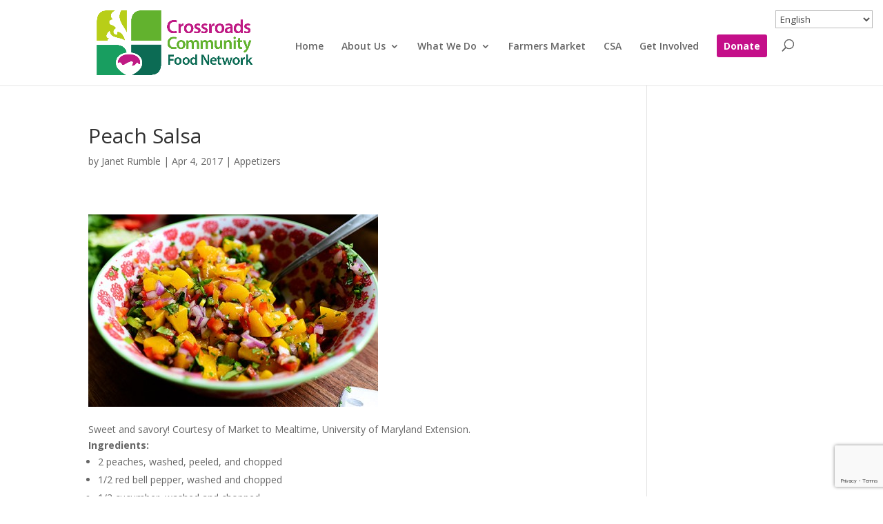

--- FILE ---
content_type: text/html; charset=UTF-8
request_url: https://www.crossroadscommunityfoodnetwork.org/peach-salsa/
body_size: 12779
content:
<!DOCTYPE html>
<html lang="en-US">
<head>
	<meta charset="UTF-8" />
<meta http-equiv="X-UA-Compatible" content="IE=edge">
	<link rel="pingback" href="https://www.crossroadscommunityfoodnetwork.org/xmlrpc.php" />

	<script type="text/javascript">
		document.documentElement.className = 'js';
	</script>

	<meta name='robots' content='index, follow, max-image-preview:large, max-snippet:-1, max-video-preview:-1' />

<!-- Google Tag Manager for WordPress by gtm4wp.com -->
<script data-cfasync="false" data-pagespeed-no-defer>
	var gtm4wp_datalayer_name = "dataLayer";
	var dataLayer = dataLayer || [];
</script>
<!-- End Google Tag Manager for WordPress by gtm4wp.com -->
	<!-- This site is optimized with the Yoast SEO plugin v26.6 - https://yoast.com/wordpress/plugins/seo/ -->
	<title>Peach Salsa | Crossroads Community Food Network</title>
	<link rel="canonical" href="https://www.crossroadscommunityfoodnetwork.org/peach-salsa/" />
	<meta property="og:locale" content="en_US" />
	<meta property="og:type" content="article" />
	<meta property="og:title" content="Peach Salsa | Crossroads Community Food Network" />
	<meta property="og:url" content="https://www.crossroadscommunityfoodnetwork.org/peach-salsa/" />
	<meta property="og:site_name" content="Crossroads Community Food Network" />
	<meta property="article:publisher" content="https://www.facebook.com/CrossroadsCommunityFoodNetwork" />
	<meta property="article:published_time" content="2017-04-04T15:18:34+00:00" />
	<meta property="article:modified_time" content="2018-06-13T23:09:06+00:00" />
	<meta property="og:image" content="https://www.crossroadscommunityfoodnetwork.org/wp-content/uploads/2016/02/CCFNlogo_cmyk_v2.png" />
	<meta property="og:image:width" content="418" />
	<meta property="og:image:height" content="180" />
	<meta property="og:image:type" content="image/png" />
	<meta name="author" content="Janet Rumble" />
	<meta name="twitter:card" content="summary_large_image" />
	<meta name="twitter:creator" content="@CrossroadsNtwk" />
	<meta name="twitter:site" content="@CrossroadsNtwk" />
	<meta name="twitter:label1" content="Written by" />
	<meta name="twitter:data1" content="Janet Rumble" />
	<meta name="twitter:label2" content="Est. reading time" />
	<meta name="twitter:data2" content="1 minute" />
	<script type="application/ld+json" class="yoast-schema-graph">{"@context":"https://schema.org","@graph":[{"@type":"Article","@id":"https://www.crossroadscommunityfoodnetwork.org/peach-salsa/#article","isPartOf":{"@id":"https://www.crossroadscommunityfoodnetwork.org/peach-salsa/"},"author":{"name":"Janet Rumble","@id":"https://www.crossroadscommunityfoodnetwork.org/#/schema/person/45ff2d10954733006cec54505a4386f9"},"headline":"Peach Salsa","datePublished":"2017-04-04T15:18:34+00:00","dateModified":"2018-06-13T23:09:06+00:00","mainEntityOfPage":{"@id":"https://www.crossroadscommunityfoodnetwork.org/peach-salsa/"},"wordCount":186,"publisher":{"@id":"https://www.crossroadscommunityfoodnetwork.org/#organization"},"articleSection":["Appetizers"],"inLanguage":"en-US"},{"@type":"WebPage","@id":"https://www.crossroadscommunityfoodnetwork.org/peach-salsa/","url":"https://www.crossroadscommunityfoodnetwork.org/peach-salsa/","name":"Peach Salsa | Crossroads Community Food Network","isPartOf":{"@id":"https://www.crossroadscommunityfoodnetwork.org/#website"},"datePublished":"2017-04-04T15:18:34+00:00","dateModified":"2018-06-13T23:09:06+00:00","breadcrumb":{"@id":"https://www.crossroadscommunityfoodnetwork.org/peach-salsa/#breadcrumb"},"inLanguage":"en-US","potentialAction":[{"@type":"ReadAction","target":["https://www.crossroadscommunityfoodnetwork.org/peach-salsa/"]}]},{"@type":"BreadcrumbList","@id":"https://www.crossroadscommunityfoodnetwork.org/peach-salsa/#breadcrumb","itemListElement":[{"@type":"ListItem","position":1,"name":"Home","item":"https://www.crossroadscommunityfoodnetwork.org/"},{"@type":"ListItem","position":2,"name":"Peach Salsa"}]},{"@type":"WebSite","@id":"https://www.crossroadscommunityfoodnetwork.org/#website","url":"https://www.crossroadscommunityfoodnetwork.org/","name":"Crossroads Community Food Network","description":"Connecting and empowering people through healthy food","publisher":{"@id":"https://www.crossroadscommunityfoodnetwork.org/#organization"},"potentialAction":[{"@type":"SearchAction","target":{"@type":"EntryPoint","urlTemplate":"https://www.crossroadscommunityfoodnetwork.org/?s={search_term_string}"},"query-input":{"@type":"PropertyValueSpecification","valueRequired":true,"valueName":"search_term_string"}}],"inLanguage":"en-US"},{"@type":"Organization","@id":"https://www.crossroadscommunityfoodnetwork.org/#organization","name":"Crossroads Community Food Network","url":"https://www.crossroadscommunityfoodnetwork.org/","logo":{"@type":"ImageObject","inLanguage":"en-US","@id":"https://www.crossroadscommunityfoodnetwork.org/#/schema/logo/image/","url":"https://www.crossroadscommunityfoodnetwork.org/wp-content/uploads/2017/02/ccfnlogomedhoz.png","contentUrl":"https://www.crossroadscommunityfoodnetwork.org/wp-content/uploads/2017/02/ccfnlogomedhoz.png","width":1298,"height":589,"caption":"Crossroads Community Food Network"},"image":{"@id":"https://www.crossroadscommunityfoodnetwork.org/#/schema/logo/image/"},"sameAs":["https://www.facebook.com/CrossroadsCommunityFoodNetwork","https://x.com/CrossroadsNtwk","https://www.instagram.com/crossroadsntwk/","https://www.youtube.com/channel/UCm23V5zJ2FZV7vC57i8OASQ"]},{"@type":"Person","@id":"https://www.crossroadscommunityfoodnetwork.org/#/schema/person/45ff2d10954733006cec54505a4386f9","name":"Janet Rumble","sameAs":["janet"],"url":"https://www.crossroadscommunityfoodnetwork.org/author/janet/"}]}</script>
	<!-- / Yoast SEO plugin. -->


<link rel='dns-prefetch' href='//fonts.googleapis.com' />
<link rel="alternate" type="application/rss+xml" title="Crossroads Community Food Network &raquo; Feed" href="https://www.crossroadscommunityfoodnetwork.org/feed/" />
<link rel="alternate" type="application/rss+xml" title="Crossroads Community Food Network &raquo; Comments Feed" href="https://www.crossroadscommunityfoodnetwork.org/comments/feed/" />
<link rel="alternate" type="text/calendar" title="Crossroads Community Food Network &raquo; iCal Feed" href="https://www.crossroadscommunityfoodnetwork.org/events/?ical=1" />
<link rel="alternate" title="oEmbed (JSON)" type="application/json+oembed" href="https://www.crossroadscommunityfoodnetwork.org/wp-json/oembed/1.0/embed?url=https%3A%2F%2Fwww.crossroadscommunityfoodnetwork.org%2Fpeach-salsa%2F" />
<link rel="alternate" title="oEmbed (XML)" type="text/xml+oembed" href="https://www.crossroadscommunityfoodnetwork.org/wp-json/oembed/1.0/embed?url=https%3A%2F%2Fwww.crossroadscommunityfoodnetwork.org%2Fpeach-salsa%2F&#038;format=xml" />
		<!-- This site uses the Google Analytics by ExactMetrics plugin v8.11.1 - Using Analytics tracking - https://www.exactmetrics.com/ -->
		<!-- Note: ExactMetrics is not currently configured on this site. The site owner needs to authenticate with Google Analytics in the ExactMetrics settings panel. -->
					<!-- No tracking code set -->
				<!-- / Google Analytics by ExactMetrics -->
		<meta content="Divi Child v.1.0" name="generator"/><link rel='stylesheet' id='sbi_styles-css' href='https://www.crossroadscommunityfoodnetwork.org/wp-content/plugins/instagram-feed/css/sbi-styles.min.css?ver=6.10.0' type='text/css' media='all' />
<link rel='stylesheet' id='wp-components-css' href='https://www.crossroadscommunityfoodnetwork.org/wp-includes/css/dist/components/style.min.css?ver=6.9' type='text/css' media='all' />
<link rel='stylesheet' id='wp-preferences-css' href='https://www.crossroadscommunityfoodnetwork.org/wp-includes/css/dist/preferences/style.min.css?ver=6.9' type='text/css' media='all' />
<link rel='stylesheet' id='wp-block-editor-css' href='https://www.crossroadscommunityfoodnetwork.org/wp-includes/css/dist/block-editor/style.min.css?ver=6.9' type='text/css' media='all' />
<link rel='stylesheet' id='popup-maker-block-library-style-css' href='https://www.crossroadscommunityfoodnetwork.org/wp-content/plugins/popup-maker/dist/packages/block-library-style.css?ver=dbea705cfafe089d65f1' type='text/css' media='all' />
<link rel='stylesheet' id='contact-form-7-css' href='https://www.crossroadscommunityfoodnetwork.org/wp-content/plugins/contact-form-7/includes/css/styles.css?ver=6.1.4' type='text/css' media='all' />
<link rel='stylesheet' id='collapscore-css-css' href='https://www.crossroadscommunityfoodnetwork.org/wp-content/plugins/jquery-collapse-o-matic/css/core_style.css?ver=1.0' type='text/css' media='all' />
<link rel='stylesheet' id='collapseomatic-css-css' href='https://www.crossroadscommunityfoodnetwork.org/wp-content/plugins/jquery-collapse-o-matic/css/light_style.css?ver=1.6' type='text/css' media='all' />
<link rel='stylesheet' id='ce_responsive-css' href='https://www.crossroadscommunityfoodnetwork.org/wp-content/plugins/simple-embed-code/css/video-container.min.css?ver=2.5.1' type='text/css' media='all' />
<link rel='stylesheet' id='et_monarch-css-css' href='https://www.crossroadscommunityfoodnetwork.org/wp-content/plugins/monarch/css/style.css?ver=1.4.14' type='text/css' media='all' />
<link rel='stylesheet' id='et-gf-open-sans-css' href='https://fonts.googleapis.com/css?family=Open+Sans:400,700' type='text/css' media='all' />
<link rel='stylesheet' id='et-divi-open-sans-css' href='https://fonts.googleapis.com/css?family=Open+Sans:300italic,400italic,600italic,700italic,800italic,400,300,600,700,800&#038;subset=cyrillic,cyrillic-ext,greek,greek-ext,hebrew,latin,latin-ext,vietnamese&#038;display=swap' type='text/css' media='all' />
<link rel='stylesheet' id='divi-style-parent-css' href='https://www.crossroadscommunityfoodnetwork.org/wp-content/themes/Divi/style-static.min.css?ver=4.27.5' type='text/css' media='all' />
<link rel='stylesheet' id='divi-style-pum-css' href='https://www.crossroadscommunityfoodnetwork.org/wp-content/themes/Divi-Child/style.css?ver=4.27.5' type='text/css' media='all' />
<script type="text/javascript" src="https://www.crossroadscommunityfoodnetwork.org/wp-includes/js/jquery/jquery.min.js?ver=3.7.1" id="jquery-core-js"></script>
<script type="text/javascript" src="https://www.crossroadscommunityfoodnetwork.org/wp-includes/js/jquery/jquery-migrate.min.js?ver=3.4.1" id="jquery-migrate-js"></script>
<link rel="https://api.w.org/" href="https://www.crossroadscommunityfoodnetwork.org/wp-json/" /><link rel="alternate" title="JSON" type="application/json" href="https://www.crossroadscommunityfoodnetwork.org/wp-json/wp/v2/posts/1653" /><link rel="EditURI" type="application/rsd+xml" title="RSD" href="https://www.crossroadscommunityfoodnetwork.org/xmlrpc.php?rsd" />
<meta name="generator" content="WordPress 6.9" />
<link rel='shortlink' href='https://www.crossroadscommunityfoodnetwork.org/?p=1653' />
<meta name="et-api-version" content="v1"><meta name="et-api-origin" content="https://www.crossroadscommunityfoodnetwork.org"><link rel="https://theeventscalendar.com/" href="https://www.crossroadscommunityfoodnetwork.org/wp-json/tribe/tickets/v1/" /><meta name="tec-api-version" content="v1"><meta name="tec-api-origin" content="https://www.crossroadscommunityfoodnetwork.org"><link rel="alternate" href="https://www.crossroadscommunityfoodnetwork.org/wp-json/tribe/events/v1/" />
<!-- Google Tag Manager for WordPress by gtm4wp.com -->
<!-- GTM Container placement set to footer -->
<script data-cfasync="false" data-pagespeed-no-defer type="text/javascript">
	var dataLayer_content = {"pagePostType":"post","pagePostType2":"single-post","pageCategory":["appetizers"],"pagePostAuthor":"Janet Rumble"};
	dataLayer.push( dataLayer_content );
</script>
<script data-cfasync="false" data-pagespeed-no-defer type="text/javascript">
(function(w,d,s,l,i){w[l]=w[l]||[];w[l].push({'gtm.start':
new Date().getTime(),event:'gtm.js'});var f=d.getElementsByTagName(s)[0],
j=d.createElement(s),dl=l!='dataLayer'?'&l='+l:'';j.async=true;j.src=
'//www.googletagmanager.com/gtm.js?id='+i+dl;f.parentNode.insertBefore(j,f);
})(window,document,'script','dataLayer','GTM-PH72J7K');
</script>
<!-- End Google Tag Manager for WordPress by gtm4wp.com --><style type="text/css" id="et-social-custom-css">
				 
			</style><meta name="viewport" content="width=device-width, initial-scale=1.0, maximum-scale=1.0, user-scalable=0" /><script async src="https://www.googletagmanager.com/gtag/js?id=G-Y0PZPKHKZ0"></script>
<script>
window.dataLayer = window.dataLayer || [];
function gtag(){dataLayer.push(arguments);}
gtag('js', new Date());
gtag('config', 'G-Y0PZPKHKZ0'); 
</script><link rel="icon" href="https://www.crossroadscommunityfoodnetwork.org/wp-content/uploads/2016/02/cropped-CCFNlogo_app-1-32x32.png" sizes="32x32" />
<link rel="icon" href="https://www.crossroadscommunityfoodnetwork.org/wp-content/uploads/2016/02/cropped-CCFNlogo_app-1-192x192.png" sizes="192x192" />
<link rel="apple-touch-icon" href="https://www.crossroadscommunityfoodnetwork.org/wp-content/uploads/2016/02/cropped-CCFNlogo_app-1-180x180.png" />
<meta name="msapplication-TileImage" content="https://www.crossroadscommunityfoodnetwork.org/wp-content/uploads/2016/02/cropped-CCFNlogo_app-1-270x270.png" />
<link rel="stylesheet" id="et-divi-customizer-global-cached-inline-styles" href="https://www.crossroadscommunityfoodnetwork.org/wp-content/et-cache/global/et-divi-customizer-global.min.css?ver=1767717522" /><style id='global-styles-inline-css' type='text/css'>
:root{--wp--preset--aspect-ratio--square: 1;--wp--preset--aspect-ratio--4-3: 4/3;--wp--preset--aspect-ratio--3-4: 3/4;--wp--preset--aspect-ratio--3-2: 3/2;--wp--preset--aspect-ratio--2-3: 2/3;--wp--preset--aspect-ratio--16-9: 16/9;--wp--preset--aspect-ratio--9-16: 9/16;--wp--preset--color--black: #000000;--wp--preset--color--cyan-bluish-gray: #abb8c3;--wp--preset--color--white: #ffffff;--wp--preset--color--pale-pink: #f78da7;--wp--preset--color--vivid-red: #cf2e2e;--wp--preset--color--luminous-vivid-orange: #ff6900;--wp--preset--color--luminous-vivid-amber: #fcb900;--wp--preset--color--light-green-cyan: #7bdcb5;--wp--preset--color--vivid-green-cyan: #00d084;--wp--preset--color--pale-cyan-blue: #8ed1fc;--wp--preset--color--vivid-cyan-blue: #0693e3;--wp--preset--color--vivid-purple: #9b51e0;--wp--preset--gradient--vivid-cyan-blue-to-vivid-purple: linear-gradient(135deg,rgb(6,147,227) 0%,rgb(155,81,224) 100%);--wp--preset--gradient--light-green-cyan-to-vivid-green-cyan: linear-gradient(135deg,rgb(122,220,180) 0%,rgb(0,208,130) 100%);--wp--preset--gradient--luminous-vivid-amber-to-luminous-vivid-orange: linear-gradient(135deg,rgb(252,185,0) 0%,rgb(255,105,0) 100%);--wp--preset--gradient--luminous-vivid-orange-to-vivid-red: linear-gradient(135deg,rgb(255,105,0) 0%,rgb(207,46,46) 100%);--wp--preset--gradient--very-light-gray-to-cyan-bluish-gray: linear-gradient(135deg,rgb(238,238,238) 0%,rgb(169,184,195) 100%);--wp--preset--gradient--cool-to-warm-spectrum: linear-gradient(135deg,rgb(74,234,220) 0%,rgb(151,120,209) 20%,rgb(207,42,186) 40%,rgb(238,44,130) 60%,rgb(251,105,98) 80%,rgb(254,248,76) 100%);--wp--preset--gradient--blush-light-purple: linear-gradient(135deg,rgb(255,206,236) 0%,rgb(152,150,240) 100%);--wp--preset--gradient--blush-bordeaux: linear-gradient(135deg,rgb(254,205,165) 0%,rgb(254,45,45) 50%,rgb(107,0,62) 100%);--wp--preset--gradient--luminous-dusk: linear-gradient(135deg,rgb(255,203,112) 0%,rgb(199,81,192) 50%,rgb(65,88,208) 100%);--wp--preset--gradient--pale-ocean: linear-gradient(135deg,rgb(255,245,203) 0%,rgb(182,227,212) 50%,rgb(51,167,181) 100%);--wp--preset--gradient--electric-grass: linear-gradient(135deg,rgb(202,248,128) 0%,rgb(113,206,126) 100%);--wp--preset--gradient--midnight: linear-gradient(135deg,rgb(2,3,129) 0%,rgb(40,116,252) 100%);--wp--preset--font-size--small: 13px;--wp--preset--font-size--medium: 20px;--wp--preset--font-size--large: 36px;--wp--preset--font-size--x-large: 42px;--wp--preset--spacing--20: 0.44rem;--wp--preset--spacing--30: 0.67rem;--wp--preset--spacing--40: 1rem;--wp--preset--spacing--50: 1.5rem;--wp--preset--spacing--60: 2.25rem;--wp--preset--spacing--70: 3.38rem;--wp--preset--spacing--80: 5.06rem;--wp--preset--shadow--natural: 6px 6px 9px rgba(0, 0, 0, 0.2);--wp--preset--shadow--deep: 12px 12px 50px rgba(0, 0, 0, 0.4);--wp--preset--shadow--sharp: 6px 6px 0px rgba(0, 0, 0, 0.2);--wp--preset--shadow--outlined: 6px 6px 0px -3px rgb(255, 255, 255), 6px 6px rgb(0, 0, 0);--wp--preset--shadow--crisp: 6px 6px 0px rgb(0, 0, 0);}:root { --wp--style--global--content-size: 823px;--wp--style--global--wide-size: 1080px; }:where(body) { margin: 0; }.wp-site-blocks > .alignleft { float: left; margin-right: 2em; }.wp-site-blocks > .alignright { float: right; margin-left: 2em; }.wp-site-blocks > .aligncenter { justify-content: center; margin-left: auto; margin-right: auto; }:where(.is-layout-flex){gap: 0.5em;}:where(.is-layout-grid){gap: 0.5em;}.is-layout-flow > .alignleft{float: left;margin-inline-start: 0;margin-inline-end: 2em;}.is-layout-flow > .alignright{float: right;margin-inline-start: 2em;margin-inline-end: 0;}.is-layout-flow > .aligncenter{margin-left: auto !important;margin-right: auto !important;}.is-layout-constrained > .alignleft{float: left;margin-inline-start: 0;margin-inline-end: 2em;}.is-layout-constrained > .alignright{float: right;margin-inline-start: 2em;margin-inline-end: 0;}.is-layout-constrained > .aligncenter{margin-left: auto !important;margin-right: auto !important;}.is-layout-constrained > :where(:not(.alignleft):not(.alignright):not(.alignfull)){max-width: var(--wp--style--global--content-size);margin-left: auto !important;margin-right: auto !important;}.is-layout-constrained > .alignwide{max-width: var(--wp--style--global--wide-size);}body .is-layout-flex{display: flex;}.is-layout-flex{flex-wrap: wrap;align-items: center;}.is-layout-flex > :is(*, div){margin: 0;}body .is-layout-grid{display: grid;}.is-layout-grid > :is(*, div){margin: 0;}body{padding-top: 0px;padding-right: 0px;padding-bottom: 0px;padding-left: 0px;}:root :where(.wp-element-button, .wp-block-button__link){background-color: #32373c;border-width: 0;color: #fff;font-family: inherit;font-size: inherit;font-style: inherit;font-weight: inherit;letter-spacing: inherit;line-height: inherit;padding-top: calc(0.667em + 2px);padding-right: calc(1.333em + 2px);padding-bottom: calc(0.667em + 2px);padding-left: calc(1.333em + 2px);text-decoration: none;text-transform: inherit;}.has-black-color{color: var(--wp--preset--color--black) !important;}.has-cyan-bluish-gray-color{color: var(--wp--preset--color--cyan-bluish-gray) !important;}.has-white-color{color: var(--wp--preset--color--white) !important;}.has-pale-pink-color{color: var(--wp--preset--color--pale-pink) !important;}.has-vivid-red-color{color: var(--wp--preset--color--vivid-red) !important;}.has-luminous-vivid-orange-color{color: var(--wp--preset--color--luminous-vivid-orange) !important;}.has-luminous-vivid-amber-color{color: var(--wp--preset--color--luminous-vivid-amber) !important;}.has-light-green-cyan-color{color: var(--wp--preset--color--light-green-cyan) !important;}.has-vivid-green-cyan-color{color: var(--wp--preset--color--vivid-green-cyan) !important;}.has-pale-cyan-blue-color{color: var(--wp--preset--color--pale-cyan-blue) !important;}.has-vivid-cyan-blue-color{color: var(--wp--preset--color--vivid-cyan-blue) !important;}.has-vivid-purple-color{color: var(--wp--preset--color--vivid-purple) !important;}.has-black-background-color{background-color: var(--wp--preset--color--black) !important;}.has-cyan-bluish-gray-background-color{background-color: var(--wp--preset--color--cyan-bluish-gray) !important;}.has-white-background-color{background-color: var(--wp--preset--color--white) !important;}.has-pale-pink-background-color{background-color: var(--wp--preset--color--pale-pink) !important;}.has-vivid-red-background-color{background-color: var(--wp--preset--color--vivid-red) !important;}.has-luminous-vivid-orange-background-color{background-color: var(--wp--preset--color--luminous-vivid-orange) !important;}.has-luminous-vivid-amber-background-color{background-color: var(--wp--preset--color--luminous-vivid-amber) !important;}.has-light-green-cyan-background-color{background-color: var(--wp--preset--color--light-green-cyan) !important;}.has-vivid-green-cyan-background-color{background-color: var(--wp--preset--color--vivid-green-cyan) !important;}.has-pale-cyan-blue-background-color{background-color: var(--wp--preset--color--pale-cyan-blue) !important;}.has-vivid-cyan-blue-background-color{background-color: var(--wp--preset--color--vivid-cyan-blue) !important;}.has-vivid-purple-background-color{background-color: var(--wp--preset--color--vivid-purple) !important;}.has-black-border-color{border-color: var(--wp--preset--color--black) !important;}.has-cyan-bluish-gray-border-color{border-color: var(--wp--preset--color--cyan-bluish-gray) !important;}.has-white-border-color{border-color: var(--wp--preset--color--white) !important;}.has-pale-pink-border-color{border-color: var(--wp--preset--color--pale-pink) !important;}.has-vivid-red-border-color{border-color: var(--wp--preset--color--vivid-red) !important;}.has-luminous-vivid-orange-border-color{border-color: var(--wp--preset--color--luminous-vivid-orange) !important;}.has-luminous-vivid-amber-border-color{border-color: var(--wp--preset--color--luminous-vivid-amber) !important;}.has-light-green-cyan-border-color{border-color: var(--wp--preset--color--light-green-cyan) !important;}.has-vivid-green-cyan-border-color{border-color: var(--wp--preset--color--vivid-green-cyan) !important;}.has-pale-cyan-blue-border-color{border-color: var(--wp--preset--color--pale-cyan-blue) !important;}.has-vivid-cyan-blue-border-color{border-color: var(--wp--preset--color--vivid-cyan-blue) !important;}.has-vivid-purple-border-color{border-color: var(--wp--preset--color--vivid-purple) !important;}.has-vivid-cyan-blue-to-vivid-purple-gradient-background{background: var(--wp--preset--gradient--vivid-cyan-blue-to-vivid-purple) !important;}.has-light-green-cyan-to-vivid-green-cyan-gradient-background{background: var(--wp--preset--gradient--light-green-cyan-to-vivid-green-cyan) !important;}.has-luminous-vivid-amber-to-luminous-vivid-orange-gradient-background{background: var(--wp--preset--gradient--luminous-vivid-amber-to-luminous-vivid-orange) !important;}.has-luminous-vivid-orange-to-vivid-red-gradient-background{background: var(--wp--preset--gradient--luminous-vivid-orange-to-vivid-red) !important;}.has-very-light-gray-to-cyan-bluish-gray-gradient-background{background: var(--wp--preset--gradient--very-light-gray-to-cyan-bluish-gray) !important;}.has-cool-to-warm-spectrum-gradient-background{background: var(--wp--preset--gradient--cool-to-warm-spectrum) !important;}.has-blush-light-purple-gradient-background{background: var(--wp--preset--gradient--blush-light-purple) !important;}.has-blush-bordeaux-gradient-background{background: var(--wp--preset--gradient--blush-bordeaux) !important;}.has-luminous-dusk-gradient-background{background: var(--wp--preset--gradient--luminous-dusk) !important;}.has-pale-ocean-gradient-background{background: var(--wp--preset--gradient--pale-ocean) !important;}.has-electric-grass-gradient-background{background: var(--wp--preset--gradient--electric-grass) !important;}.has-midnight-gradient-background{background: var(--wp--preset--gradient--midnight) !important;}.has-small-font-size{font-size: var(--wp--preset--font-size--small) !important;}.has-medium-font-size{font-size: var(--wp--preset--font-size--medium) !important;}.has-large-font-size{font-size: var(--wp--preset--font-size--large) !important;}.has-x-large-font-size{font-size: var(--wp--preset--font-size--x-large) !important;}
/*# sourceURL=global-styles-inline-css */
</style>
<link rel='stylesheet' id='wp-block-library-css' href='https://www.crossroadscommunityfoodnetwork.org/wp-includes/css/dist/block-library/style.min.css?ver=6.9' type='text/css' media='none' onload="media='all'" />
<style id='wp-block-library-inline-css' type='text/css'>
/*wp_block_styles_on_demand_placeholder:696c3a0130ba4*/
/*# sourceURL=wp-block-library-inline-css */
</style>
</head>
<body class="wp-singular post-template-default single single-post postid-1653 single-format-standard wp-theme-Divi wp-child-theme-Divi-Child tribe-no-js tec-no-tickets-on-recurring tec-no-rsvp-on-recurring et_monarch et_pb_button_helper_class et_fixed_nav et_show_nav et_pb_show_title et_primary_nav_dropdown_animation_fade et_secondary_nav_dropdown_animation_fade et_header_style_left et_pb_footer_columns4 et_pb_gutter osx et_pb_gutters3 et_pb_pagebuilder_layout et_right_sidebar et_divi_theme et-db tribe-theme-Divi">
	<div id="page-container">

	
	
			<header id="main-header" data-height-onload="100">
			<div class="container clearfix et_menu_container">
							<div class="logo_container">
					<span class="logo_helper"></span>
					<a href="https://www.crossroadscommunityfoodnetwork.org/">
						<img src="https://www.crossroadscommunityfoodnetwork.org/wp-content/uploads/2017/02/ccfnlogomedhoz.png" width="1298" height="589" alt="Crossroads Community Food Network" id="logo" data-height-percentage="90" />
					</a>
				</div>
							<div id="et-top-navigation" data-height="100" data-fixed-height="40">
											<nav id="top-menu-nav">
						<ul id="top-menu" class="nav"><li id="menu-item-71" class="menu-item menu-item-type-post_type menu-item-object-page menu-item-home menu-item-71"><a href="https://www.crossroadscommunityfoodnetwork.org/">Home</a></li>
<li id="menu-item-70" class="menu-item menu-item-type-post_type menu-item-object-page menu-item-has-children menu-item-70"><a href="https://www.crossroadscommunityfoodnetwork.org/about-us/">About Us</a>
<ul class="sub-menu">
	<li id="menu-item-757" class="menu-item menu-item-type-custom menu-item-object-custom menu-item-757"><a href="/about-us">Our Staff</a></li>
	<li id="menu-item-755" class="menu-item menu-item-type-custom menu-item-object-custom menu-item-755"><a href="/about-us/#BoardofDirectors">Board of Directors and Advisory Council</a></li>
	<li id="menu-item-756" class="menu-item menu-item-type-custom menu-item-object-custom menu-item-756"><a href="/about-us/#Partners">Partners</a></li>
	<li id="menu-item-5512" class="menu-item menu-item-type-custom menu-item-object-custom menu-item-5512"><a href="/about-us/#Impact">Our Impact</a></li>
</ul>
</li>
<li id="menu-item-69" class="menu-item menu-item-type-post_type menu-item-object-page menu-item-has-children menu-item-69"><a href="https://www.crossroadscommunityfoodnetwork.org/what-we-do/">What We Do</a>
<ul class="sub-menu">
	<li id="menu-item-744" class="menu-item menu-item-type-post_type menu-item-object-page menu-item-744"><a href="https://www.crossroadscommunityfoodnetwork.org/what-we-do/fresh-checks/">Fresh Checks</a></li>
	<li id="menu-item-743" class="menu-item menu-item-type-post_type menu-item-object-page menu-item-743"><a href="https://www.crossroadscommunityfoodnetwork.org/what-we-do/healthy-eating-program/">Healthy Eating Program</a></li>
	<li id="menu-item-745" class="menu-item menu-item-type-post_type menu-item-object-page menu-item-745"><a href="https://www.crossroadscommunityfoodnetwork.org/what-we-do/microenterprise-development-program/">Microenterprise Development Program</a></li>
	<li id="menu-item-2703" class="menu-item menu-item-type-post_type menu-item-object-page menu-item-2703"><a href="https://www.crossroadscommunityfoodnetwork.org/tpssck/">Takoma Park Silver Spring Community Kitchen</a></li>
</ul>
</li>
<li id="menu-item-68" class="menu-item menu-item-type-post_type menu-item-object-page menu-item-68"><a href="https://www.crossroadscommunityfoodnetwork.org/farmers-market/">Farmers Market</a></li>
<li id="menu-item-3252" class="menu-item menu-item-type-post_type menu-item-object-page menu-item-3252"><a href="https://www.crossroadscommunityfoodnetwork.org/crossroads-multi-farm-csa-faq/">CSA</a></li>
<li id="menu-item-7746" class="menu-item menu-item-type-post_type menu-item-object-page menu-item-7746"><a href="https://www.crossroadscommunityfoodnetwork.org/get-involved/">Get Involved</a></li>
<li id="menu-item-1093" class="donate menu-item menu-item-type-custom menu-item-object-custom menu-item-1093"><a href="http://www.crossroadscommunityfoodnetwork.org/civicrm/?id=2&#038;reset=1&#038;page=CiviCRM&#038;q=civicrm%2Fcontribute%2Ftransact">Donate</a></li>
</ul>						</nav>
					
					
					
											<div id="et_top_search">
							<span id="et_search_icon"></span>
						</div>
					
					<div id="et_mobile_nav_menu">
				<div class="mobile_nav closed">
					<span class="select_page">Select Page</span>
					<span class="mobile_menu_bar mobile_menu_bar_toggle"></span>
				</div>
			</div>				</div> <!-- #et-top-navigation -->
			</div> <!-- .container -->
						<div class="et_search_outer">
				<div class="container et_search_form_container">
					<form role="search" method="get" class="et-search-form" action="https://www.crossroadscommunityfoodnetwork.org/">
					<input type="search" class="et-search-field" placeholder="Search &hellip;" value="" name="s" title="Search for:" />					</form>
					<span class="et_close_search_field"></span>
				</div>
			</div>
					</header> <!-- #main-header -->
			<div id="et-main-area">
	
<div id="main-content">
	
	<div class="container">
		<div id="content-area" class="clearfix">
			<div id="left-area">
											<article id="post-1653" class="et_pb_post post-1653 post type-post status-publish format-standard hentry category-appetizers">
											<div class="et_post_meta_wrapper">
							<h1 class="entry-title">Peach Salsa</h1>

						<p class="post-meta"> by <span class="author vcard"><a href="https://www.crossroadscommunityfoodnetwork.org/author/janet/" title="Posts by Janet Rumble" rel="author">Janet Rumble</a></span> | <span class="published">Apr 4, 2017</span> | <a href="https://www.crossroadscommunityfoodnetwork.org/category/recipes/appetizers/" rel="category tag">Appetizers</a></p>
												</div> <!-- .et_post_meta_wrapper -->
				
					<div class="entry-content">
					<div class="et-l et-l--post">
			<div class="et_builder_inner_content et_pb_gutters3"><div class="et_pb_section et_pb_section_0 et_section_regular" >
				
				
				
				
				
				
				<div class="et_pb_row et_pb_row_0">
				<div class="et_pb_column et_pb_column_4_4 et_pb_column_0  et_pb_css_mix_blend_mode_passthrough et-last-child">
				
				
				
				
				<div class="et_pb_module et_pb_image et_pb_image_0 et_animated et-waypoint">
				
				
				
				
				<span class="et_pb_image_wrap "><div class="et_social_media_wrapper"><img fetchpriority="high" decoding="async" width="420" height="279" src="https://www.crossroadscommunityfoodnetwork.org/wp-content/uploads/2017/04/peachsalsa-420x279.jpg" alt="" title="" class="wp-image-1648" /><div class="et_social_media et_social_media_hidden et_social_mobile_on">
				<div class="et_social_networks et_social_autowidth et_social_simple et_social_left et_social_rounded et_social_outer_dark et_social_withnetworknames">
					
					<ul class="et_social_icons_container"><li class="et_social_facebook">
									<div data-social_link="http://www.facebook.com/sharer.php?u=https%3A%2F%2Fwww.crossroadscommunityfoodnetwork.org%2Fpeach-salsa%2F&#038;t=Peach%20Salsa" class="et_social_share" data-social_name="facebook" data-social_type="media" data-post_id="1653" data-location="media">
										<i class="et_social_icon et_social_icon_facebook"></i>
										<div class="et_social_network_label"><div class="et_social_networkname">Facebook</div></div>
										<span class="et_social_overlay"></span>
									</div>
								</li><li class="et_social_twitter">
									<div data-social_link="http://twitter.com/share?text=Peach%20Salsa&#038;url=https%3A%2F%2Fwww.crossroadscommunityfoodnetwork.org%2Fpeach-salsa%2F&#038;via=CrossroadsNtwk" class="et_social_share" data-social_name="twitter" data-social_type="media" data-post_id="1653" data-location="media">
										<i class="et_social_icon et_social_icon_twitter"></i>
										<div class="et_social_network_label"><div class="et_social_networkname">Twitter</div></div>
										<span class="et_social_overlay"></span>
									</div>
								</li></ul>
				</div>
			</div></div></span>
			</div><div class="et_pb_module et_pb_text et_pb_text_0  et_pb_text_align_left et_pb_bg_layout_light">
				
				
				
				
				<div class="et_pb_text_inner"><div>Sweet and savory! Courtesy of Market to Mealtime, University of Maryland Extension.</div>
<div></div>
<div></div>
<div><strong>Ingredients:</strong></div>
<ul>
<li>2 peaches, washed, peeled, and chopped</li>
<li>1/2 red bell pepper, washed and chopped</li>
<li>1/2 cucumber, washed and chopped</li>
<li>2 green onions, washed and sliced</li>
<li>2 jalapeno peppers, washed, seeded, and finely chopped</li>
<li>2 T. honey</li>
<li>1 lime, juiced</li>
</ul>
<div><strong>Directions:</strong></div>
<div></div>
<div>In a large bowl, combine all ingredients. Cover and chill, serve with baked tortilla chips.</div></div>
			</div>
			</div>
				
				
				
				
			</div>
				
				
			</div>		</div>
	</div>
						</div> <!-- .entry-content -->
					<div class="et_post_meta_wrapper">
										</div> <!-- .et_post_meta_wrapper -->
				</article> <!-- .et_pb_post -->

						</div> <!-- #left-area -->
                        		</div> <!-- #content-area -->
	</div> <!-- .container -->
	</div> <!-- #main-content -->


			<footer id="main-footer">
				
<div class="container">
	<div id="footer-widgets" class="clearfix">
		<div class="footer-widget"><div id="nav_menu-7" class="fwidget et_pb_widget widget_nav_menu"><div class="menu-footer-container"><ul id="menu-footer" class="menu"><li id="menu-item-74" class="menu-item menu-item-type-post_type menu-item-object-page menu-item-74"><a href="https://www.crossroadscommunityfoodnetwork.org/about-us/">Our Staff</a></li>
<li id="menu-item-871" class="menu-item menu-item-type-custom menu-item-object-custom menu-item-871"><a href="/about-us/#BoardofDirectors">Board and Advisory Council</a></li>
<li id="menu-item-873" class="menu-item menu-item-type-custom menu-item-object-custom menu-item-873"><a href="/about-us/#Partners">Partners</a></li>
<li id="menu-item-73" class="menu-item menu-item-type-post_type menu-item-object-page menu-item-73"><a href="https://www.crossroadscommunityfoodnetwork.org/farmers-market/">Farmers Market</a></li>
<li id="menu-item-1209" class="menu-item menu-item-type-custom menu-item-object-custom menu-item-1209"><a href="http://www.crossroadscommunityfoodnetwork.org/tpssck">TPSS Community Kitchen</a></li>
<li id="menu-item-1094" class="menu-item menu-item-type-custom menu-item-object-custom menu-item-1094"><a href="http://www.crossroadscommunityfoodnetwork.org/civicrm/?id=2&#038;reset=1&#038;page=CiviCRM&#038;q=civicrm%2Fcontribute%2Ftransact">Donate</a></li>
<li id="menu-item-3533" class="menu-item menu-item-type-post_type menu-item-object-page menu-item-3533"><a href="https://www.crossroadscommunityfoodnetwork.org/financials/">Financials</a></li>
<li id="menu-item-2628" class="menu-item menu-item-type-post_type menu-item-object-page menu-item-2628"><a href="https://www.crossroadscommunityfoodnetwork.org/bilingual-insect-guide/">Bilingual Insect Guide</a></li>
<li id="menu-item-1675" class="menu-item menu-item-type-post_type menu-item-object-page menu-item-1675"><a href="https://www.crossroadscommunityfoodnetwork.org/?page_id=65">Get Involved</a></li>
<li id="menu-item-304" class="menu-item menu-item-type-custom menu-item-object-custom menu-item-304"><a href="http://www.crossroadscommunityfoodnetwork.org/get-involved/#contact">Contact Us</a></li>
</ul></div></div></div><div class="footer-widget"><div id="text-8" class="fwidget et_pb_widget widget_text"><h4 class="title">Legal</h4>			<div class="textwidget">Crossroads Community Food Network is a 501(c)(3) nonprofit organization.

</div>
		</div><div id="text-13" class="fwidget et_pb_widget widget_text">			<div class="textwidget"><p>© 2024 Crossroads Community Food Network. All rights reserved.</p>
</div>
		</div></div><div class="footer-widget"><div id="text-16" class="fwidget et_pb_widget widget_text"><h4 class="title">Find Us</h4>			<div class="textwidget"><p>Main Office:<br />
6930 Carroll Avenue<br />
Suite 426<br />
Takoma Park, MD 20912<br />
(301) 615-3806</p>
<p><strong>Crossroads Farmers Market</strong>:<br />
Anne St. at University Blvd. East<br />
Takoma Park, MD 20912</p>
</div>
		</div><div id="monarchwidget-8" class="fwidget et_pb_widget widget_monarchwidget"><div class="et_social_networks et_social_4col et_social_flip et_social_circle et_social_top et_social_mobile_on et_social_outer_dark widget_monarchwidget">
					
					
					<ul class="et_social_icons_container"><li class="et_social_twitter">
						<a href="https://twitter.com/CrossroadsNtwk" class="et_social_follow" data-social_name="twitter" data-social_type="follow" data-post_id="1653" target="_blank">
							<i class="et_social_icon et_social_icon_twitter"></i>
							
							<span class="et_social_overlay"></span>
						</a>
					</li><li class="et_social_instagram">
						<a href="https://www.instagram.com/crossroadsntwk/" class="et_social_follow" data-social_name="instagram" data-social_type="follow" data-post_id="1653" target="_blank">
							<i class="et_social_icon et_social_icon_instagram"></i>
							
							<span class="et_social_overlay"></span>
						</a>
					</li><li class="et_social_youtube">
						<a href="https://www.youtube.com/channel/UCm23V5zJ2FZV7vC57i8OASQ" class="et_social_follow" data-social_name="youtube" data-social_type="follow" data-post_id="1653" target="_blank">
							<i class="et_social_icon et_social_icon_youtube"></i>
							
							<span class="et_social_overlay"></span>
						</a>
					</li><li class="et_social_facebook">
						<a href="https://www.facebook.com/CrossroadsCommunityFoodNetwork" class="et_social_follow" data-social_name="facebook" data-social_type="follow" data-post_id="1653" target="_blank">
							<i class="et_social_icon et_social_icon_facebook"></i>
							
							<span class="et_social_overlay"></span>
						</a>
					</li></ul>
				</div></div></div><div class="footer-widget"><div id="mc4wp_form_widget-2" class="fwidget et_pb_widget widget_mc4wp_form_widget"><h4 class="title">Join our email list to get news and updates!</h4><script>(function() {
	window.mc4wp = window.mc4wp || {
		listeners: [],
		forms: {
			on: function(evt, cb) {
				window.mc4wp.listeners.push(
					{
						event   : evt,
						callback: cb
					}
				);
			}
		}
	}
})();
</script><!-- Mailchimp for WordPress v4.10.9 - https://wordpress.org/plugins/mailchimp-for-wp/ --><form id="mc4wp-form-1" class="mc4wp-form mc4wp-form-2886" method="post" data-id="2886" data-name="Join our email list to get news and updates!" ><div class="mc4wp-form-fields"><p>
	<label>Email address: </label>
	<input type="email" name="EMAIL" placeholder="Your email address" required />
</p>

<p>
    <label>First Name</label>
    <input type="text" name="FNAME" required="">
</p>
<p>
    <label>Last Name</label>
    <input type="text" name="LNAME" required="">
</p>

<p>
	<input type="submit" value="Submit" >
</p></div><label style="display: none !important;">Leave this field empty if you're human: <input type="text" name="_mc4wp_honeypot" value="" tabindex="-1" autocomplete="off" /></label><input type="hidden" name="_mc4wp_timestamp" value="1768700417" /><input type="hidden" name="_mc4wp_form_id" value="2886" /><input type="hidden" name="_mc4wp_form_element_id" value="mc4wp-form-1" /><div class="mc4wp-response"></div></form><!-- / Mailchimp for WordPress Plugin --></div></div>	</div>
</div>


		
				<div id="footer-bottom">
					<div class="container clearfix">
				<p id="footer-info">Designed by <a href="https://www.elegantthemes.com" title="Premium WordPress Themes">Elegant Themes</a> | Powered by <a href="https://www.wordpress.org">WordPress</a></p>					</div>
				</div>
			</footer>
		</div>


	</div>

	<script type="speculationrules">
{"prefetch":[{"source":"document","where":{"and":[{"href_matches":"/*"},{"not":{"href_matches":["/wp-*.php","/wp-admin/*","/wp-content/uploads/*","/wp-content/*","/wp-content/plugins/*","/wp-content/themes/Divi-Child/*","/wp-content/themes/Divi/*","/*\\?(.+)"]}},{"not":{"selector_matches":"a[rel~=\"nofollow\"]"}},{"not":{"selector_matches":".no-prefetch, .no-prefetch a"}}]},"eagerness":"conservative"}]}
</script>
<div class="gtranslate_wrapper" id="gt-wrapper-49868593"></div>		<script>
		( function ( body ) {
			'use strict';
			body.className = body.className.replace( /\btribe-no-js\b/, 'tribe-js' );
		} )( document.body );
		</script>
		<script>(function() {function maybePrefixUrlField () {
  const value = this.value.trim()
  if (value !== '' && value.indexOf('http') !== 0) {
    this.value = 'http://' + value
  }
}

const urlFields = document.querySelectorAll('.mc4wp-form input[type="url"]')
for (let j = 0; j < urlFields.length; j++) {
  urlFields[j].addEventListener('blur', maybePrefixUrlField)
}
})();</script>
<!-- GTM Container placement set to footer -->
<!-- Google Tag Manager (noscript) -->
				<noscript><iframe src="https://www.googletagmanager.com/ns.html?id=GTM-PH72J7K" height="0" width="0" style="display:none;visibility:hidden" aria-hidden="true"></iframe></noscript>
<!-- End Google Tag Manager (noscript) -->	<script type="text/javascript">
				var et_animation_data = [{"class":"et_pb_image_0","style":"slideLeft","repeat":"once","duration":"500ms","delay":"0ms","intensity":"10%","starting_opacity":"0%","speed_curve":"ease-in-out"}];
				</script>
	<!-- Instagram Feed JS -->
<script type="text/javascript">
var sbiajaxurl = "https://www.crossroadscommunityfoodnetwork.org/wp-admin/admin-ajax.php";
</script>
<script> /* <![CDATA[ */var tribe_l10n_datatables = {"aria":{"sort_ascending":": activate to sort column ascending","sort_descending":": activate to sort column descending"},"length_menu":"Show _MENU_ entries","empty_table":"No data available in table","info":"Showing _START_ to _END_ of _TOTAL_ entries","info_empty":"Showing 0 to 0 of 0 entries","info_filtered":"(filtered from _MAX_ total entries)","zero_records":"No matching records found","search":"Search:","all_selected_text":"All items on this page were selected. ","select_all_link":"Select all pages","clear_selection":"Clear Selection.","pagination":{"all":"All","next":"Next","previous":"Previous"},"select":{"rows":{"0":"","_":": Selected %d rows","1":": Selected 1 row"}},"datepicker":{"dayNames":["Sunday","Monday","Tuesday","Wednesday","Thursday","Friday","Saturday"],"dayNamesShort":["Sun","Mon","Tue","Wed","Thu","Fri","Sat"],"dayNamesMin":["S","M","T","W","T","F","S"],"monthNames":["January","February","March","April","May","June","July","August","September","October","November","December"],"monthNamesShort":["January","February","March","April","May","June","July","August","September","October","November","December"],"monthNamesMin":["Jan","Feb","Mar","Apr","May","Jun","Jul","Aug","Sep","Oct","Nov","Dec"],"nextText":"Next","prevText":"Prev","currentText":"Today","closeText":"Done","today":"Today","clear":"Clear"},"registration_prompt":"There is unsaved attendee information. Are you sure you want to continue?"};/* ]]> */ </script><script type="text/javascript" src="https://www.crossroadscommunityfoodnetwork.org/wp-content/plugins/event-tickets/common/build/js/user-agent.js?ver=da75d0bdea6dde3898df" id="tec-user-agent-js"></script>
<script type="text/javascript" src="https://www.crossroadscommunityfoodnetwork.org/wp-includes/js/dist/hooks.min.js?ver=dd5603f07f9220ed27f1" id="wp-hooks-js"></script>
<script type="text/javascript" src="https://www.crossroadscommunityfoodnetwork.org/wp-includes/js/dist/i18n.min.js?ver=c26c3dc7bed366793375" id="wp-i18n-js"></script>
<script type="text/javascript" id="wp-i18n-js-after">
/* <![CDATA[ */
wp.i18n.setLocaleData( { 'text direction\u0004ltr': [ 'ltr' ] } );
//# sourceURL=wp-i18n-js-after
/* ]]> */
</script>
<script type="text/javascript" src="https://www.crossroadscommunityfoodnetwork.org/wp-content/plugins/contact-form-7/includes/swv/js/index.js?ver=6.1.4" id="swv-js"></script>
<script type="text/javascript" id="contact-form-7-js-before">
/* <![CDATA[ */
var wpcf7 = {
    "api": {
        "root": "https:\/\/www.crossroadscommunityfoodnetwork.org\/wp-json\/",
        "namespace": "contact-form-7\/v1"
    }
};
//# sourceURL=contact-form-7-js-before
/* ]]> */
</script>
<script type="text/javascript" src="https://www.crossroadscommunityfoodnetwork.org/wp-content/plugins/contact-form-7/includes/js/index.js?ver=6.1.4" id="contact-form-7-js"></script>
<script type="text/javascript" id="collapseomatic-js-js-before">
/* <![CDATA[ */
const com_options = {"colomatduration":"fast","colomatslideEffect":"slideFade","colomatpauseInit":"","colomattouchstart":""}
//# sourceURL=collapseomatic-js-js-before
/* ]]> */
</script>
<script type="text/javascript" src="https://www.crossroadscommunityfoodnetwork.org/wp-content/plugins/jquery-collapse-o-matic/js/collapse.js?ver=1.7.2" id="collapseomatic-js-js"></script>
<script type="text/javascript" src="https://www.crossroadscommunityfoodnetwork.org/wp-content/plugins/duracelltomi-google-tag-manager/dist/js/gtm4wp-form-move-tracker.js?ver=1.22.3" id="gtm4wp-form-move-tracker-js"></script>
<script type="text/javascript" src="https://www.crossroadscommunityfoodnetwork.org/wp-content/plugins/monarch/js/idle-timer.min.js?ver=1.4.14" id="et_monarch-idle-js"></script>
<script type="text/javascript" id="et_monarch-custom-js-js-extra">
/* <![CDATA[ */
var monarchSettings = {"ajaxurl":"https://www.crossroadscommunityfoodnetwork.org/wp-admin/admin-ajax.php","pageurl":"https://www.crossroadscommunityfoodnetwork.org/peach-salsa/","stats_nonce":"f4d5be5c97","share_counts":"bd5aa8d3ba","follow_counts":"377aebc07b","total_counts":"03dc452115","media_single":"3e29ecce7d","media_total":"03c75856fc","generate_all_window_nonce":"8b8719c7ee","no_img_message":"No images available for sharing on this page"};
//# sourceURL=et_monarch-custom-js-js-extra
/* ]]> */
</script>
<script type="text/javascript" src="https://www.crossroadscommunityfoodnetwork.org/wp-content/plugins/monarch/js/custom.js?ver=1.4.14" id="et_monarch-custom-js-js"></script>
<script type="text/javascript" id="divi-custom-script-js-extra">
/* <![CDATA[ */
var DIVI = {"item_count":"%d Item","items_count":"%d Items"};
var et_builder_utils_params = {"condition":{"diviTheme":true,"extraTheme":false},"scrollLocations":["app","top"],"builderScrollLocations":{"desktop":"app","tablet":"app","phone":"app"},"onloadScrollLocation":"app","builderType":"fe"};
var et_frontend_scripts = {"builderCssContainerPrefix":"#et-boc","builderCssLayoutPrefix":"#et-boc .et-l"};
var et_pb_custom = {"ajaxurl":"https://www.crossroadscommunityfoodnetwork.org/wp-admin/admin-ajax.php","images_uri":"https://www.crossroadscommunityfoodnetwork.org/wp-content/themes/Divi/images","builder_images_uri":"https://www.crossroadscommunityfoodnetwork.org/wp-content/themes/Divi/includes/builder/images","et_frontend_nonce":"c41da3d6f3","subscription_failed":"Please, check the fields below to make sure you entered the correct information.","et_ab_log_nonce":"101f480483","fill_message":"Please, fill in the following fields:","contact_error_message":"Please, fix the following errors:","invalid":"Invalid email","captcha":"Captcha","prev":"Prev","previous":"Previous","next":"Next","wrong_captcha":"You entered the wrong number in captcha.","wrong_checkbox":"Checkbox","ignore_waypoints":"no","is_divi_theme_used":"1","widget_search_selector":".widget_search","ab_tests":[],"is_ab_testing_active":"","page_id":"1653","unique_test_id":"","ab_bounce_rate":"5","is_cache_plugin_active":"no","is_shortcode_tracking":"","tinymce_uri":"https://www.crossroadscommunityfoodnetwork.org/wp-content/themes/Divi/includes/builder/frontend-builder/assets/vendors","accent_color":"#009e60","waypoints_options":{"context":[".pum-overlay"]}};
var et_pb_box_shadow_elements = [];
//# sourceURL=divi-custom-script-js-extra
/* ]]> */
</script>
<script type="text/javascript" src="https://www.crossroadscommunityfoodnetwork.org/wp-content/themes/Divi/js/scripts.min.js?ver=4.27.5" id="divi-custom-script-js"></script>
<script type="text/javascript" src="https://www.crossroadscommunityfoodnetwork.org/wp-content/themes/Divi/includes/builder/feature/dynamic-assets/assets/js/jquery.fitvids.js?ver=4.27.5" id="fitvids-js"></script>
<script type="text/javascript" src="https://www.crossroadscommunityfoodnetwork.org/wp-content/themes/Divi/core/admin/js/common.js?ver=4.27.5" id="et-core-common-js"></script>
<script type="text/javascript" src="https://www.google.com/recaptcha/api.js?render=6Lfzj38mAAAAAJWKfIm8M0pwCHkNKageCiA_-7uv&amp;ver=3.0" id="google-recaptcha-js"></script>
<script type="text/javascript" src="https://www.crossroadscommunityfoodnetwork.org/wp-includes/js/dist/vendor/wp-polyfill.min.js?ver=3.15.0" id="wp-polyfill-js"></script>
<script type="text/javascript" id="wpcf7-recaptcha-js-before">
/* <![CDATA[ */
var wpcf7_recaptcha = {
    "sitekey": "6Lfzj38mAAAAAJWKfIm8M0pwCHkNKageCiA_-7uv",
    "actions": {
        "homepage": "homepage",
        "contactform": "contactform"
    }
};
//# sourceURL=wpcf7-recaptcha-js-before
/* ]]> */
</script>
<script type="text/javascript" src="https://www.crossroadscommunityfoodnetwork.org/wp-content/plugins/contact-form-7/modules/recaptcha/index.js?ver=6.1.4" id="wpcf7-recaptcha-js"></script>
<script type="text/javascript" id="gt_widget_script_49868593-js-before">
/* <![CDATA[ */
window.gtranslateSettings = /* document.write */ window.gtranslateSettings || {};window.gtranslateSettings['49868593'] = {"default_language":"en","languages":["en","es","am","af","sq","ar","hy","az","eu","be","bn","bs","bg","ca","ceb","ny","zh-CN","zh-TW","co","hr","cs","da","nl","eo","et","tl","fi","fr","fy","gl","ka","de","el","gu","ht","ha","haw","iw","hi","hmn","hu","is","ig","id","ga","it","ja","jw","kn","kk","km","ko","ku","ky","lo","la","lv","lt","lb","mk","mg","ms","ml","mt","mi","mr","mn","my","ne","no","ps","fa","pl","pt","pa","ro","ru","sm","gd","sr","st","sn","sd","si","sk","sl","so","su","sw","sv","tg","ta","te","th","tr","uk","ur","uz","vi","cy","xh","yi","yo","zu"],"url_structure":"none","native_language_names":1,"wrapper_selector":"#gt-wrapper-49868593","select_language_label":"Select Language","horizontal_position":"right","vertical_position":"top","flags_location":"\/wp-content\/plugins\/gtranslate\/flags\/"};
//# sourceURL=gt_widget_script_49868593-js-before
/* ]]> */
</script><script src="https://www.crossroadscommunityfoodnetwork.org/wp-content/plugins/gtranslate/js/dropdown.js?ver=6.9" data-no-optimize="1" data-no-minify="1" data-gt-orig-url="/peach-salsa/" data-gt-orig-domain="www.crossroadscommunityfoodnetwork.org" data-gt-widget-id="49868593" defer></script><script type="text/javascript" defer src="https://www.crossroadscommunityfoodnetwork.org/wp-content/plugins/mailchimp-for-wp/assets/js/forms.js?ver=4.10.9" id="mc4wp-forms-api-js"></script>
<style id="et-builder-module-design-deferred-1653-cached-inline-styles">.et_pb_image_0{text-align:left;margin-left:0}@media only screen and (max-width:980px){.et_pb_image_0{text-align:center;margin-left:auto;margin-right:auto}.et_pb_image_0 .et_pb_image_wrap img{width:auto}}@media only screen and (max-width:767px){.et_pb_image_0 .et_pb_image_wrap img{width:auto}}</style></body>
</html>


--- FILE ---
content_type: text/html; charset=utf-8
request_url: https://www.google.com/recaptcha/api2/anchor?ar=1&k=6Lfzj38mAAAAAJWKfIm8M0pwCHkNKageCiA_-7uv&co=aHR0cHM6Ly93d3cuY3Jvc3Nyb2Fkc2NvbW11bml0eWZvb2RuZXR3b3JrLm9yZzo0NDM.&hl=en&v=PoyoqOPhxBO7pBk68S4YbpHZ&size=invisible&anchor-ms=20000&execute-ms=30000&cb=vx8jmqc3xr7z
body_size: 48598
content:
<!DOCTYPE HTML><html dir="ltr" lang="en"><head><meta http-equiv="Content-Type" content="text/html; charset=UTF-8">
<meta http-equiv="X-UA-Compatible" content="IE=edge">
<title>reCAPTCHA</title>
<style type="text/css">
/* cyrillic-ext */
@font-face {
  font-family: 'Roboto';
  font-style: normal;
  font-weight: 400;
  font-stretch: 100%;
  src: url(//fonts.gstatic.com/s/roboto/v48/KFO7CnqEu92Fr1ME7kSn66aGLdTylUAMa3GUBHMdazTgWw.woff2) format('woff2');
  unicode-range: U+0460-052F, U+1C80-1C8A, U+20B4, U+2DE0-2DFF, U+A640-A69F, U+FE2E-FE2F;
}
/* cyrillic */
@font-face {
  font-family: 'Roboto';
  font-style: normal;
  font-weight: 400;
  font-stretch: 100%;
  src: url(//fonts.gstatic.com/s/roboto/v48/KFO7CnqEu92Fr1ME7kSn66aGLdTylUAMa3iUBHMdazTgWw.woff2) format('woff2');
  unicode-range: U+0301, U+0400-045F, U+0490-0491, U+04B0-04B1, U+2116;
}
/* greek-ext */
@font-face {
  font-family: 'Roboto';
  font-style: normal;
  font-weight: 400;
  font-stretch: 100%;
  src: url(//fonts.gstatic.com/s/roboto/v48/KFO7CnqEu92Fr1ME7kSn66aGLdTylUAMa3CUBHMdazTgWw.woff2) format('woff2');
  unicode-range: U+1F00-1FFF;
}
/* greek */
@font-face {
  font-family: 'Roboto';
  font-style: normal;
  font-weight: 400;
  font-stretch: 100%;
  src: url(//fonts.gstatic.com/s/roboto/v48/KFO7CnqEu92Fr1ME7kSn66aGLdTylUAMa3-UBHMdazTgWw.woff2) format('woff2');
  unicode-range: U+0370-0377, U+037A-037F, U+0384-038A, U+038C, U+038E-03A1, U+03A3-03FF;
}
/* math */
@font-face {
  font-family: 'Roboto';
  font-style: normal;
  font-weight: 400;
  font-stretch: 100%;
  src: url(//fonts.gstatic.com/s/roboto/v48/KFO7CnqEu92Fr1ME7kSn66aGLdTylUAMawCUBHMdazTgWw.woff2) format('woff2');
  unicode-range: U+0302-0303, U+0305, U+0307-0308, U+0310, U+0312, U+0315, U+031A, U+0326-0327, U+032C, U+032F-0330, U+0332-0333, U+0338, U+033A, U+0346, U+034D, U+0391-03A1, U+03A3-03A9, U+03B1-03C9, U+03D1, U+03D5-03D6, U+03F0-03F1, U+03F4-03F5, U+2016-2017, U+2034-2038, U+203C, U+2040, U+2043, U+2047, U+2050, U+2057, U+205F, U+2070-2071, U+2074-208E, U+2090-209C, U+20D0-20DC, U+20E1, U+20E5-20EF, U+2100-2112, U+2114-2115, U+2117-2121, U+2123-214F, U+2190, U+2192, U+2194-21AE, U+21B0-21E5, U+21F1-21F2, U+21F4-2211, U+2213-2214, U+2216-22FF, U+2308-230B, U+2310, U+2319, U+231C-2321, U+2336-237A, U+237C, U+2395, U+239B-23B7, U+23D0, U+23DC-23E1, U+2474-2475, U+25AF, U+25B3, U+25B7, U+25BD, U+25C1, U+25CA, U+25CC, U+25FB, U+266D-266F, U+27C0-27FF, U+2900-2AFF, U+2B0E-2B11, U+2B30-2B4C, U+2BFE, U+3030, U+FF5B, U+FF5D, U+1D400-1D7FF, U+1EE00-1EEFF;
}
/* symbols */
@font-face {
  font-family: 'Roboto';
  font-style: normal;
  font-weight: 400;
  font-stretch: 100%;
  src: url(//fonts.gstatic.com/s/roboto/v48/KFO7CnqEu92Fr1ME7kSn66aGLdTylUAMaxKUBHMdazTgWw.woff2) format('woff2');
  unicode-range: U+0001-000C, U+000E-001F, U+007F-009F, U+20DD-20E0, U+20E2-20E4, U+2150-218F, U+2190, U+2192, U+2194-2199, U+21AF, U+21E6-21F0, U+21F3, U+2218-2219, U+2299, U+22C4-22C6, U+2300-243F, U+2440-244A, U+2460-24FF, U+25A0-27BF, U+2800-28FF, U+2921-2922, U+2981, U+29BF, U+29EB, U+2B00-2BFF, U+4DC0-4DFF, U+FFF9-FFFB, U+10140-1018E, U+10190-1019C, U+101A0, U+101D0-101FD, U+102E0-102FB, U+10E60-10E7E, U+1D2C0-1D2D3, U+1D2E0-1D37F, U+1F000-1F0FF, U+1F100-1F1AD, U+1F1E6-1F1FF, U+1F30D-1F30F, U+1F315, U+1F31C, U+1F31E, U+1F320-1F32C, U+1F336, U+1F378, U+1F37D, U+1F382, U+1F393-1F39F, U+1F3A7-1F3A8, U+1F3AC-1F3AF, U+1F3C2, U+1F3C4-1F3C6, U+1F3CA-1F3CE, U+1F3D4-1F3E0, U+1F3ED, U+1F3F1-1F3F3, U+1F3F5-1F3F7, U+1F408, U+1F415, U+1F41F, U+1F426, U+1F43F, U+1F441-1F442, U+1F444, U+1F446-1F449, U+1F44C-1F44E, U+1F453, U+1F46A, U+1F47D, U+1F4A3, U+1F4B0, U+1F4B3, U+1F4B9, U+1F4BB, U+1F4BF, U+1F4C8-1F4CB, U+1F4D6, U+1F4DA, U+1F4DF, U+1F4E3-1F4E6, U+1F4EA-1F4ED, U+1F4F7, U+1F4F9-1F4FB, U+1F4FD-1F4FE, U+1F503, U+1F507-1F50B, U+1F50D, U+1F512-1F513, U+1F53E-1F54A, U+1F54F-1F5FA, U+1F610, U+1F650-1F67F, U+1F687, U+1F68D, U+1F691, U+1F694, U+1F698, U+1F6AD, U+1F6B2, U+1F6B9-1F6BA, U+1F6BC, U+1F6C6-1F6CF, U+1F6D3-1F6D7, U+1F6E0-1F6EA, U+1F6F0-1F6F3, U+1F6F7-1F6FC, U+1F700-1F7FF, U+1F800-1F80B, U+1F810-1F847, U+1F850-1F859, U+1F860-1F887, U+1F890-1F8AD, U+1F8B0-1F8BB, U+1F8C0-1F8C1, U+1F900-1F90B, U+1F93B, U+1F946, U+1F984, U+1F996, U+1F9E9, U+1FA00-1FA6F, U+1FA70-1FA7C, U+1FA80-1FA89, U+1FA8F-1FAC6, U+1FACE-1FADC, U+1FADF-1FAE9, U+1FAF0-1FAF8, U+1FB00-1FBFF;
}
/* vietnamese */
@font-face {
  font-family: 'Roboto';
  font-style: normal;
  font-weight: 400;
  font-stretch: 100%;
  src: url(//fonts.gstatic.com/s/roboto/v48/KFO7CnqEu92Fr1ME7kSn66aGLdTylUAMa3OUBHMdazTgWw.woff2) format('woff2');
  unicode-range: U+0102-0103, U+0110-0111, U+0128-0129, U+0168-0169, U+01A0-01A1, U+01AF-01B0, U+0300-0301, U+0303-0304, U+0308-0309, U+0323, U+0329, U+1EA0-1EF9, U+20AB;
}
/* latin-ext */
@font-face {
  font-family: 'Roboto';
  font-style: normal;
  font-weight: 400;
  font-stretch: 100%;
  src: url(//fonts.gstatic.com/s/roboto/v48/KFO7CnqEu92Fr1ME7kSn66aGLdTylUAMa3KUBHMdazTgWw.woff2) format('woff2');
  unicode-range: U+0100-02BA, U+02BD-02C5, U+02C7-02CC, U+02CE-02D7, U+02DD-02FF, U+0304, U+0308, U+0329, U+1D00-1DBF, U+1E00-1E9F, U+1EF2-1EFF, U+2020, U+20A0-20AB, U+20AD-20C0, U+2113, U+2C60-2C7F, U+A720-A7FF;
}
/* latin */
@font-face {
  font-family: 'Roboto';
  font-style: normal;
  font-weight: 400;
  font-stretch: 100%;
  src: url(//fonts.gstatic.com/s/roboto/v48/KFO7CnqEu92Fr1ME7kSn66aGLdTylUAMa3yUBHMdazQ.woff2) format('woff2');
  unicode-range: U+0000-00FF, U+0131, U+0152-0153, U+02BB-02BC, U+02C6, U+02DA, U+02DC, U+0304, U+0308, U+0329, U+2000-206F, U+20AC, U+2122, U+2191, U+2193, U+2212, U+2215, U+FEFF, U+FFFD;
}
/* cyrillic-ext */
@font-face {
  font-family: 'Roboto';
  font-style: normal;
  font-weight: 500;
  font-stretch: 100%;
  src: url(//fonts.gstatic.com/s/roboto/v48/KFO7CnqEu92Fr1ME7kSn66aGLdTylUAMa3GUBHMdazTgWw.woff2) format('woff2');
  unicode-range: U+0460-052F, U+1C80-1C8A, U+20B4, U+2DE0-2DFF, U+A640-A69F, U+FE2E-FE2F;
}
/* cyrillic */
@font-face {
  font-family: 'Roboto';
  font-style: normal;
  font-weight: 500;
  font-stretch: 100%;
  src: url(//fonts.gstatic.com/s/roboto/v48/KFO7CnqEu92Fr1ME7kSn66aGLdTylUAMa3iUBHMdazTgWw.woff2) format('woff2');
  unicode-range: U+0301, U+0400-045F, U+0490-0491, U+04B0-04B1, U+2116;
}
/* greek-ext */
@font-face {
  font-family: 'Roboto';
  font-style: normal;
  font-weight: 500;
  font-stretch: 100%;
  src: url(//fonts.gstatic.com/s/roboto/v48/KFO7CnqEu92Fr1ME7kSn66aGLdTylUAMa3CUBHMdazTgWw.woff2) format('woff2');
  unicode-range: U+1F00-1FFF;
}
/* greek */
@font-face {
  font-family: 'Roboto';
  font-style: normal;
  font-weight: 500;
  font-stretch: 100%;
  src: url(//fonts.gstatic.com/s/roboto/v48/KFO7CnqEu92Fr1ME7kSn66aGLdTylUAMa3-UBHMdazTgWw.woff2) format('woff2');
  unicode-range: U+0370-0377, U+037A-037F, U+0384-038A, U+038C, U+038E-03A1, U+03A3-03FF;
}
/* math */
@font-face {
  font-family: 'Roboto';
  font-style: normal;
  font-weight: 500;
  font-stretch: 100%;
  src: url(//fonts.gstatic.com/s/roboto/v48/KFO7CnqEu92Fr1ME7kSn66aGLdTylUAMawCUBHMdazTgWw.woff2) format('woff2');
  unicode-range: U+0302-0303, U+0305, U+0307-0308, U+0310, U+0312, U+0315, U+031A, U+0326-0327, U+032C, U+032F-0330, U+0332-0333, U+0338, U+033A, U+0346, U+034D, U+0391-03A1, U+03A3-03A9, U+03B1-03C9, U+03D1, U+03D5-03D6, U+03F0-03F1, U+03F4-03F5, U+2016-2017, U+2034-2038, U+203C, U+2040, U+2043, U+2047, U+2050, U+2057, U+205F, U+2070-2071, U+2074-208E, U+2090-209C, U+20D0-20DC, U+20E1, U+20E5-20EF, U+2100-2112, U+2114-2115, U+2117-2121, U+2123-214F, U+2190, U+2192, U+2194-21AE, U+21B0-21E5, U+21F1-21F2, U+21F4-2211, U+2213-2214, U+2216-22FF, U+2308-230B, U+2310, U+2319, U+231C-2321, U+2336-237A, U+237C, U+2395, U+239B-23B7, U+23D0, U+23DC-23E1, U+2474-2475, U+25AF, U+25B3, U+25B7, U+25BD, U+25C1, U+25CA, U+25CC, U+25FB, U+266D-266F, U+27C0-27FF, U+2900-2AFF, U+2B0E-2B11, U+2B30-2B4C, U+2BFE, U+3030, U+FF5B, U+FF5D, U+1D400-1D7FF, U+1EE00-1EEFF;
}
/* symbols */
@font-face {
  font-family: 'Roboto';
  font-style: normal;
  font-weight: 500;
  font-stretch: 100%;
  src: url(//fonts.gstatic.com/s/roboto/v48/KFO7CnqEu92Fr1ME7kSn66aGLdTylUAMaxKUBHMdazTgWw.woff2) format('woff2');
  unicode-range: U+0001-000C, U+000E-001F, U+007F-009F, U+20DD-20E0, U+20E2-20E4, U+2150-218F, U+2190, U+2192, U+2194-2199, U+21AF, U+21E6-21F0, U+21F3, U+2218-2219, U+2299, U+22C4-22C6, U+2300-243F, U+2440-244A, U+2460-24FF, U+25A0-27BF, U+2800-28FF, U+2921-2922, U+2981, U+29BF, U+29EB, U+2B00-2BFF, U+4DC0-4DFF, U+FFF9-FFFB, U+10140-1018E, U+10190-1019C, U+101A0, U+101D0-101FD, U+102E0-102FB, U+10E60-10E7E, U+1D2C0-1D2D3, U+1D2E0-1D37F, U+1F000-1F0FF, U+1F100-1F1AD, U+1F1E6-1F1FF, U+1F30D-1F30F, U+1F315, U+1F31C, U+1F31E, U+1F320-1F32C, U+1F336, U+1F378, U+1F37D, U+1F382, U+1F393-1F39F, U+1F3A7-1F3A8, U+1F3AC-1F3AF, U+1F3C2, U+1F3C4-1F3C6, U+1F3CA-1F3CE, U+1F3D4-1F3E0, U+1F3ED, U+1F3F1-1F3F3, U+1F3F5-1F3F7, U+1F408, U+1F415, U+1F41F, U+1F426, U+1F43F, U+1F441-1F442, U+1F444, U+1F446-1F449, U+1F44C-1F44E, U+1F453, U+1F46A, U+1F47D, U+1F4A3, U+1F4B0, U+1F4B3, U+1F4B9, U+1F4BB, U+1F4BF, U+1F4C8-1F4CB, U+1F4D6, U+1F4DA, U+1F4DF, U+1F4E3-1F4E6, U+1F4EA-1F4ED, U+1F4F7, U+1F4F9-1F4FB, U+1F4FD-1F4FE, U+1F503, U+1F507-1F50B, U+1F50D, U+1F512-1F513, U+1F53E-1F54A, U+1F54F-1F5FA, U+1F610, U+1F650-1F67F, U+1F687, U+1F68D, U+1F691, U+1F694, U+1F698, U+1F6AD, U+1F6B2, U+1F6B9-1F6BA, U+1F6BC, U+1F6C6-1F6CF, U+1F6D3-1F6D7, U+1F6E0-1F6EA, U+1F6F0-1F6F3, U+1F6F7-1F6FC, U+1F700-1F7FF, U+1F800-1F80B, U+1F810-1F847, U+1F850-1F859, U+1F860-1F887, U+1F890-1F8AD, U+1F8B0-1F8BB, U+1F8C0-1F8C1, U+1F900-1F90B, U+1F93B, U+1F946, U+1F984, U+1F996, U+1F9E9, U+1FA00-1FA6F, U+1FA70-1FA7C, U+1FA80-1FA89, U+1FA8F-1FAC6, U+1FACE-1FADC, U+1FADF-1FAE9, U+1FAF0-1FAF8, U+1FB00-1FBFF;
}
/* vietnamese */
@font-face {
  font-family: 'Roboto';
  font-style: normal;
  font-weight: 500;
  font-stretch: 100%;
  src: url(//fonts.gstatic.com/s/roboto/v48/KFO7CnqEu92Fr1ME7kSn66aGLdTylUAMa3OUBHMdazTgWw.woff2) format('woff2');
  unicode-range: U+0102-0103, U+0110-0111, U+0128-0129, U+0168-0169, U+01A0-01A1, U+01AF-01B0, U+0300-0301, U+0303-0304, U+0308-0309, U+0323, U+0329, U+1EA0-1EF9, U+20AB;
}
/* latin-ext */
@font-face {
  font-family: 'Roboto';
  font-style: normal;
  font-weight: 500;
  font-stretch: 100%;
  src: url(//fonts.gstatic.com/s/roboto/v48/KFO7CnqEu92Fr1ME7kSn66aGLdTylUAMa3KUBHMdazTgWw.woff2) format('woff2');
  unicode-range: U+0100-02BA, U+02BD-02C5, U+02C7-02CC, U+02CE-02D7, U+02DD-02FF, U+0304, U+0308, U+0329, U+1D00-1DBF, U+1E00-1E9F, U+1EF2-1EFF, U+2020, U+20A0-20AB, U+20AD-20C0, U+2113, U+2C60-2C7F, U+A720-A7FF;
}
/* latin */
@font-face {
  font-family: 'Roboto';
  font-style: normal;
  font-weight: 500;
  font-stretch: 100%;
  src: url(//fonts.gstatic.com/s/roboto/v48/KFO7CnqEu92Fr1ME7kSn66aGLdTylUAMa3yUBHMdazQ.woff2) format('woff2');
  unicode-range: U+0000-00FF, U+0131, U+0152-0153, U+02BB-02BC, U+02C6, U+02DA, U+02DC, U+0304, U+0308, U+0329, U+2000-206F, U+20AC, U+2122, U+2191, U+2193, U+2212, U+2215, U+FEFF, U+FFFD;
}
/* cyrillic-ext */
@font-face {
  font-family: 'Roboto';
  font-style: normal;
  font-weight: 900;
  font-stretch: 100%;
  src: url(//fonts.gstatic.com/s/roboto/v48/KFO7CnqEu92Fr1ME7kSn66aGLdTylUAMa3GUBHMdazTgWw.woff2) format('woff2');
  unicode-range: U+0460-052F, U+1C80-1C8A, U+20B4, U+2DE0-2DFF, U+A640-A69F, U+FE2E-FE2F;
}
/* cyrillic */
@font-face {
  font-family: 'Roboto';
  font-style: normal;
  font-weight: 900;
  font-stretch: 100%;
  src: url(//fonts.gstatic.com/s/roboto/v48/KFO7CnqEu92Fr1ME7kSn66aGLdTylUAMa3iUBHMdazTgWw.woff2) format('woff2');
  unicode-range: U+0301, U+0400-045F, U+0490-0491, U+04B0-04B1, U+2116;
}
/* greek-ext */
@font-face {
  font-family: 'Roboto';
  font-style: normal;
  font-weight: 900;
  font-stretch: 100%;
  src: url(//fonts.gstatic.com/s/roboto/v48/KFO7CnqEu92Fr1ME7kSn66aGLdTylUAMa3CUBHMdazTgWw.woff2) format('woff2');
  unicode-range: U+1F00-1FFF;
}
/* greek */
@font-face {
  font-family: 'Roboto';
  font-style: normal;
  font-weight: 900;
  font-stretch: 100%;
  src: url(//fonts.gstatic.com/s/roboto/v48/KFO7CnqEu92Fr1ME7kSn66aGLdTylUAMa3-UBHMdazTgWw.woff2) format('woff2');
  unicode-range: U+0370-0377, U+037A-037F, U+0384-038A, U+038C, U+038E-03A1, U+03A3-03FF;
}
/* math */
@font-face {
  font-family: 'Roboto';
  font-style: normal;
  font-weight: 900;
  font-stretch: 100%;
  src: url(//fonts.gstatic.com/s/roboto/v48/KFO7CnqEu92Fr1ME7kSn66aGLdTylUAMawCUBHMdazTgWw.woff2) format('woff2');
  unicode-range: U+0302-0303, U+0305, U+0307-0308, U+0310, U+0312, U+0315, U+031A, U+0326-0327, U+032C, U+032F-0330, U+0332-0333, U+0338, U+033A, U+0346, U+034D, U+0391-03A1, U+03A3-03A9, U+03B1-03C9, U+03D1, U+03D5-03D6, U+03F0-03F1, U+03F4-03F5, U+2016-2017, U+2034-2038, U+203C, U+2040, U+2043, U+2047, U+2050, U+2057, U+205F, U+2070-2071, U+2074-208E, U+2090-209C, U+20D0-20DC, U+20E1, U+20E5-20EF, U+2100-2112, U+2114-2115, U+2117-2121, U+2123-214F, U+2190, U+2192, U+2194-21AE, U+21B0-21E5, U+21F1-21F2, U+21F4-2211, U+2213-2214, U+2216-22FF, U+2308-230B, U+2310, U+2319, U+231C-2321, U+2336-237A, U+237C, U+2395, U+239B-23B7, U+23D0, U+23DC-23E1, U+2474-2475, U+25AF, U+25B3, U+25B7, U+25BD, U+25C1, U+25CA, U+25CC, U+25FB, U+266D-266F, U+27C0-27FF, U+2900-2AFF, U+2B0E-2B11, U+2B30-2B4C, U+2BFE, U+3030, U+FF5B, U+FF5D, U+1D400-1D7FF, U+1EE00-1EEFF;
}
/* symbols */
@font-face {
  font-family: 'Roboto';
  font-style: normal;
  font-weight: 900;
  font-stretch: 100%;
  src: url(//fonts.gstatic.com/s/roboto/v48/KFO7CnqEu92Fr1ME7kSn66aGLdTylUAMaxKUBHMdazTgWw.woff2) format('woff2');
  unicode-range: U+0001-000C, U+000E-001F, U+007F-009F, U+20DD-20E0, U+20E2-20E4, U+2150-218F, U+2190, U+2192, U+2194-2199, U+21AF, U+21E6-21F0, U+21F3, U+2218-2219, U+2299, U+22C4-22C6, U+2300-243F, U+2440-244A, U+2460-24FF, U+25A0-27BF, U+2800-28FF, U+2921-2922, U+2981, U+29BF, U+29EB, U+2B00-2BFF, U+4DC0-4DFF, U+FFF9-FFFB, U+10140-1018E, U+10190-1019C, U+101A0, U+101D0-101FD, U+102E0-102FB, U+10E60-10E7E, U+1D2C0-1D2D3, U+1D2E0-1D37F, U+1F000-1F0FF, U+1F100-1F1AD, U+1F1E6-1F1FF, U+1F30D-1F30F, U+1F315, U+1F31C, U+1F31E, U+1F320-1F32C, U+1F336, U+1F378, U+1F37D, U+1F382, U+1F393-1F39F, U+1F3A7-1F3A8, U+1F3AC-1F3AF, U+1F3C2, U+1F3C4-1F3C6, U+1F3CA-1F3CE, U+1F3D4-1F3E0, U+1F3ED, U+1F3F1-1F3F3, U+1F3F5-1F3F7, U+1F408, U+1F415, U+1F41F, U+1F426, U+1F43F, U+1F441-1F442, U+1F444, U+1F446-1F449, U+1F44C-1F44E, U+1F453, U+1F46A, U+1F47D, U+1F4A3, U+1F4B0, U+1F4B3, U+1F4B9, U+1F4BB, U+1F4BF, U+1F4C8-1F4CB, U+1F4D6, U+1F4DA, U+1F4DF, U+1F4E3-1F4E6, U+1F4EA-1F4ED, U+1F4F7, U+1F4F9-1F4FB, U+1F4FD-1F4FE, U+1F503, U+1F507-1F50B, U+1F50D, U+1F512-1F513, U+1F53E-1F54A, U+1F54F-1F5FA, U+1F610, U+1F650-1F67F, U+1F687, U+1F68D, U+1F691, U+1F694, U+1F698, U+1F6AD, U+1F6B2, U+1F6B9-1F6BA, U+1F6BC, U+1F6C6-1F6CF, U+1F6D3-1F6D7, U+1F6E0-1F6EA, U+1F6F0-1F6F3, U+1F6F7-1F6FC, U+1F700-1F7FF, U+1F800-1F80B, U+1F810-1F847, U+1F850-1F859, U+1F860-1F887, U+1F890-1F8AD, U+1F8B0-1F8BB, U+1F8C0-1F8C1, U+1F900-1F90B, U+1F93B, U+1F946, U+1F984, U+1F996, U+1F9E9, U+1FA00-1FA6F, U+1FA70-1FA7C, U+1FA80-1FA89, U+1FA8F-1FAC6, U+1FACE-1FADC, U+1FADF-1FAE9, U+1FAF0-1FAF8, U+1FB00-1FBFF;
}
/* vietnamese */
@font-face {
  font-family: 'Roboto';
  font-style: normal;
  font-weight: 900;
  font-stretch: 100%;
  src: url(//fonts.gstatic.com/s/roboto/v48/KFO7CnqEu92Fr1ME7kSn66aGLdTylUAMa3OUBHMdazTgWw.woff2) format('woff2');
  unicode-range: U+0102-0103, U+0110-0111, U+0128-0129, U+0168-0169, U+01A0-01A1, U+01AF-01B0, U+0300-0301, U+0303-0304, U+0308-0309, U+0323, U+0329, U+1EA0-1EF9, U+20AB;
}
/* latin-ext */
@font-face {
  font-family: 'Roboto';
  font-style: normal;
  font-weight: 900;
  font-stretch: 100%;
  src: url(//fonts.gstatic.com/s/roboto/v48/KFO7CnqEu92Fr1ME7kSn66aGLdTylUAMa3KUBHMdazTgWw.woff2) format('woff2');
  unicode-range: U+0100-02BA, U+02BD-02C5, U+02C7-02CC, U+02CE-02D7, U+02DD-02FF, U+0304, U+0308, U+0329, U+1D00-1DBF, U+1E00-1E9F, U+1EF2-1EFF, U+2020, U+20A0-20AB, U+20AD-20C0, U+2113, U+2C60-2C7F, U+A720-A7FF;
}
/* latin */
@font-face {
  font-family: 'Roboto';
  font-style: normal;
  font-weight: 900;
  font-stretch: 100%;
  src: url(//fonts.gstatic.com/s/roboto/v48/KFO7CnqEu92Fr1ME7kSn66aGLdTylUAMa3yUBHMdazQ.woff2) format('woff2');
  unicode-range: U+0000-00FF, U+0131, U+0152-0153, U+02BB-02BC, U+02C6, U+02DA, U+02DC, U+0304, U+0308, U+0329, U+2000-206F, U+20AC, U+2122, U+2191, U+2193, U+2212, U+2215, U+FEFF, U+FFFD;
}

</style>
<link rel="stylesheet" type="text/css" href="https://www.gstatic.com/recaptcha/releases/PoyoqOPhxBO7pBk68S4YbpHZ/styles__ltr.css">
<script nonce="1SFcCOw1Q1Fa57GoAo5siw" type="text/javascript">window['__recaptcha_api'] = 'https://www.google.com/recaptcha/api2/';</script>
<script type="text/javascript" src="https://www.gstatic.com/recaptcha/releases/PoyoqOPhxBO7pBk68S4YbpHZ/recaptcha__en.js" nonce="1SFcCOw1Q1Fa57GoAo5siw">
      
    </script></head>
<body><div id="rc-anchor-alert" class="rc-anchor-alert"></div>
<input type="hidden" id="recaptcha-token" value="[base64]">
<script type="text/javascript" nonce="1SFcCOw1Q1Fa57GoAo5siw">
      recaptcha.anchor.Main.init("[\x22ainput\x22,[\x22bgdata\x22,\x22\x22,\[base64]/[base64]/[base64]/[base64]/[base64]/[base64]/[base64]/[base64]/[base64]/[base64]\\u003d\x22,\[base64]\\u003d\x22,\x22w70nCsKNwqbCjsO8CsKCw4kLEMK4wptJTAXDvyzDp8OCbsOpZsOdwpjDihA/dsOsX8OTwpl+w5B1w5FRw5NRLsOZcmfCtkFvw48gAnVEGlnChMK8wqIOZcONw5rDu8Ocw7FbRzVgHsO8w6Jlw7VFLyY+X07CqsKWBHrDocOew4QLBwzDkMK7wpHCsnPDnzzDs8KYSlDDlh0YBEjDssO1wrzCocKxa8O8O19+wrc2w7/CgMOKw5fDoSM7QWFqDBNVw41EwqYvw5wCcMKUwoZAwoI2wpDClMO3AsKWOiF/[base64]/woUMc3XDpsK2wrZsw60sIsKtasKtAxlRwqZ/w41Rw643w5VCw4EbwrrDrsKCNsOCQMOWwq9jWsKtecKrwqpxwofCjcOOw5bDlFrDrMKtUzIBfsKTwoHDhsORPMOCwqzCnzsQw74Aw45ywpjDtU/[base64]/[base64]/IFYCwqzDlRTCk8KGw5kkwrNhGkjDucKsSMOYbxsVEcOTw4DCuk/DtUzCmsKqTMKdwrxJw53CpgsYw5siwobDlsOBYQUqw5N1SsKPDsOrKzNiw6/[base64]/wq/[base64]/DjcK4w7sNw7bDphJ3w4I6fjFnTcKEwoIAMsOPFzZLwoDDk8OHwqs2wqpdw4sJKcOxw4XCv8O0DsO+IEFgwqfCucOZwojDsFvDqB7DmcKmYcKHLTcmw4jChcK1wqIyGmNcwq3Dul/ChMOSSsKtwoVUQxzDuBfCm0RlwqpiDDZhw4xuw43DlsKzJkDCsnLCssOHSTnCjA3DssOJwotVwrfDtcOSE2rDg1sXGwDDk8OLwpLDjcO2wrF/eMOqQcKTwqlbLB0aRMOkwrAIw7NXPko0KCU/RcOUw6sBRTcEfGbChsONBsOawqfDv2/[base64]/[base64]/DhsOww7DCpQ7CmBE+w7BGBcKsCcOScsKUwos0w4jDvj8xw6Fxw43CvsKyw69Gw4xAworDrcKvXwUNwrV3OsK5R8O0SsOIQyrCjhwDU8Ofwq/CjsO/woAfwoIawps2wqBIwoAwQ3PDowVhbCnDnMKMw5UhEcK2wqYEw4HCky/CpwVFw5DCusOMwrY4w7E0C8O+wrY7K2NKT8KhcVbDkUHCpcOkwr5kwpt2wpfCkE/CtgVdDVYQFsK5w7rCgMOvwqBYdksWw7AuJgzDpVkebU8Kw4hHw7kdDcKqG8KRLmHCqsKBaMOKG8OpYHbDgWVvKEc2wr5IwqQ6MlkDOl0Gw6PCjMO8HcO1w6HDsMO7ccOwwrTCuXYrYMK/wpwswohuZV/DpiHCgcKGwprDl8Ozwp3DvFJyw4XDvXxSwrg+QUUyVMK1ecKkYMO2wpvCiMKAwpPCpMKVCW0iw5NgF8OpwqvCvWghXsOGXsKjeMO5wojDlcO5w5TDqVsYYsKeEsO8bkkPwqXCocOPb8KEfMKwJ0Ebw6DDsAACOwVuwp7DhE/CucKdwpPChnTDpMKRPALCq8O/FMKTwpbDq2ZNcsO+JcKAeMOiNsO9w6XDg2HDvMKvbGMjwrptHcONFHAED8KyLcOww7XDp8Kjw4fCkcOsEMODZBNYwrjCsMKiw55ZwrLDsELCjMOJwpvCiAfCvRvCt0oAw6DDrFBew6jDsk/Dk3M4wprDlETCn8Odd1LDnsOhw61wKMKvGGQmFMKvw658w4jDpsKyw5/DkA8qWcOBw7zDicK9woliwpoPWMK+fVPDgnfDksKWworCh8K7wo9AwrHDoGrDoTzCi8Kgw61mRWp2SFvChkDCnQ3Cs8KCwrTDkMOMIsOjbsOywqQKAsKUwpZaw4p/wodLwrhnesO6w4DCjmPCu8KHblkeJMKAwqjDoS1Ow4JxS8KNFMOuUDLDm1RVL0HCniVlw5Q0c8K3AMKdw6PCqnXCuQfDksKdW8ONwqnCpVnCoHTCvm3Du2lhAsKiw7zCig0+w6JHw6LDmUhVMnYzOi4AwoXDpAHDhMOFUjHCuMOEdhJewroIwq5wwpkjwoLDrFEfw7/DhB3CscOcJV/CniMTwrHCkjkgIFzCjzs0M8KQZkfCh1oqw5LCqMKLwpgeS1bCmnUtEcKYE8O/wrLDkCvCjH7DncK7B8OWw77DhsOHwqRVRiPDkMKjGcKPw6Zjd8Ohw6sBw6nCjsKYDMOMw4NNw7IrP8Oud03CtcO6wqRlw6nCjsK2w5zDssOzEyvDgMKkMQ3CsEvCqkvCucK4w7QiRsO8VmgedQh7GRUzw4TCnzAGw6LDrH/DqMO5wooXw5fCu3saJxzCuXgwFnXDqhkZw749DxbCq8OzwqjDqCt4w6A4wqPDncOcw57DtEXCj8KRwr1bwrzCucK8dcK/Nx8swpA/[base64]/DmsOYwqEPwpTDjMOjwoxANyYdw4MAw77CicKzbsKLwrQsacKqw6AWe8Osw4oXKGzCuBjClWTCoMOPTsO/w4/CjDpWwpJKwo4aw5VJwrdswoZkw78jw6/CtFrCpj3CnDjCrmRCwrNVccK+wrpAbD1lOQoaw6pvwohCwqTDjlcdX8K6U8OpVcOZw77ChnJvGMKqwofDpsK9w4rCtcKow5/Dv3V4wptiIFPCq8OIw459T8OqfVprwrF6SsO4wpTCu108wo3CmE3Dg8Oxw5wRMBPDiMKswqY7QjjDlcOOJ8OnTsO0w5Y7w6giC0LDtMONG8OEKcOFGWbDi3M4w4vCtMOYCl/Cqn3DkXdFw6rDhSAeKsK9B8O+wpDCq3A/wr3DiXvDq0bCu0XDmlPCsxjDrcKOwpslAcKVYF/DninCo8OPf8OXdFrDlVvCvFHCrSrDhMODATxhwqoDwqzDuMKnwrrCtmXCicOZwrHClcOSUgHCgATCu8ODIcKgccOiVMKKXMKVw4rDmcOiw5FZUmLCrS/CucOgXMKEwq3CsMOIHUUiQ8Oqw71HbDMbwoNjWDzCrcONBMK7w50/[base64]/[base64]/CmcK2w4DDqmxOwrQhwojDvCvChwzCo8OiwqzClkdoFcK5w7bCiSHDhRQ2w6J0w6LDucOJJx5Aw6YswofDqcOEw7dwBG/DpcOPJMObLsK1I14GaWYRRcKcw6QgVz7CpcKLHsKddsOow6XDmcOxwogubMOWMMOHJDBMKMKCRMK7RcKRw6wvTMOjwoDDqsKmZnXDlgTDj8OWJMKAwoA+w7vDk8K4w4rDuMKoLFvDocK7Xk7DpsOyw5jCvMKQQSjCk8K+dcK/wpcywqLCucKUVhvDolkgf8KVwq7CnAzDvUZ5cjjDjMO5XVnCnEvCjcKtIDo4UknDuQHCscKyVQ/[base64]/[base64]/CgcKJC1/CpgHDjsK4VTAJdyMAYcKgwrJ+wqZJCQzDokg1w4vCiHpvwq3Cuz/[base64]/CmsOVwqsGTw/[base64]/DkjjDhkzCjEEicMOgJMKNw4TDlcK0WTPDosK5RmfDrcOUGsOvKAUufcO+wqPDosKvwpjCvH7DrcO5M8KNw4LDnsKpe8KOOcKWw6pcNU0Yw6jCuELCosOZZXXDkXzCmUsfw6LDkhNhIcOUwpLCjGvCgU94w6czwrTCiA/Cmx/[base64]/CssOjw6Uxw7DCsFRjB8Kjb8KZwrhUIijCgiFdw6QAM8OSwp1OMWrDjsOAwr8gF04xwqnCvnIrFVo/wqZ4esKkUcOeGiReWsOCOCTCkknChGQIDAIGTcO2w6/CtU9jw6c6DFopwqElT0HCpw3CqMOPawFsaMOVXMO4woM4w7XCo8KFUlVKw5nCqHl2wqQjKMOEdxUnRQkkVMKxw4/Dh8OfwqbDisO/w5d3wrFwazPDssKze2vCom1kwoE6LsKhwpTCqcKVw7nDlcO8w5QPw48Pw6jDjcOBKMK7wpPDg1J9F0/CgcOZw4J1w6YnwrwywprCmh4iSDxDIB8UTMOZDMOIXsKGwoTCqcOXUMOfw5hxwr13w6xoaATCrjIZUgbChRnCvcKLw6PCk3JRV8O2w6nCk8OMVsOpw6nDuXlqw7jCiUA2w59DHcKJUBvCpnpIYMOZIcKQWMK/w7M0woM6c8Ojwr3Ci8OQRnvDhMK4w7DCo8KTwqV3wq4XV3QzwovDgGMbHMO/[base64]/CvyrCjlEmMDHCl8KWRHZhVEdEw6LDhsOTOsKTw4waw6csBFVfVcKBFsKyw6jDlsK/[base64]/DoigwwovChkzCkDd1TMO2RcKmw7t1w6rChcKzTsK8VVRRLcOJw4LDmMK6w5LCs8K9w7/Cg8KoGcOeRSPCrGvDjsO/wpDCu8O9w4jCqMKVA8OYw6UVV2lDAHLDiMOVHMOgwrxsw7guw7/DkMKvwrQxwo7DisOGZcO+wpp/[base64]/w5wlOMODwoQvSGjDq3/CsQDDvCjDg3YEw45rR8Oxwrs2w5tvQRXCjsOtJcK5w4/DsmXDuSt7w6/[base64]/DmxFHwqjDmT7CnSLDrsKWf8KGY2jCk8OOw6jCsX/[base64]/[base64]/[base64]/[base64]/CjcOuwoRTEsO/wqLCrMOEDMKAwpk6U2/Dhn0BworClmHDucKhI8OqA0Nbw5/Con5gwrVeFcKMEh3CtMKsw6UVw5DCtcKCR8Otw6k3NcKCIcOMw7kJw5h5w4jCr8KlwoEcw7bCpcKlwo3DgMOEPcOCw60HXwgRUcKBYCTCgibDqG/[base64]/RMKfJT5MLjLDmsKxwqhhwrTDk0Uywo7ChihRFsK1RMKcN1LCkEPDucKyW8KnwpXDusOEK8O5VcK9GyohwqlQwpXCiihtdMO/w6ocwojCgMKeP3HDkMKOwpVVKlzCuCxKwqbDs3jDvMOfBMOWWcOAWsODKSPDvWQvDcK1MsKewr/DpVAqAsKHw6U1KArCsMOzwrDDscOIC3dBwozCh1HDmDlgwpQAw58awpLDg0xpw4gqwqEQw5/[base64]/[base64]/c8O9w4tfw79vQcKRw5o+woN4PcOPwqpsw4TDrjfCrn3CuMKfwrERwpDDr3vDkkx0X8Ksw6puwobCqMKZw5nCgmjDsMKOw6JiTxfCnMO3w7/CnkDDp8Kkwq7DhEPCt8K5Y8O0VGIqPAzDujDCisK2U8KpAcKYXm9qcidmw7cjw4bCrcKsH8KzFcKMw4R6W2ZbwrZeMxHDuRMdSGLCqxPCpsKMwrfDj8Kqw7h9KnjDk8Ktw4nDh2IPwoEaBsKdwr3DtAbCjmVgJMOGw4YXPUIKGMO2KMK+BzPDmlHCqRYgw7HDmHV/[base64]/DtjF5w6nCnVwDFcOTw6JFw7TDosOfw7LCp8KNKsOEw6XDulE6w7JUw7hZBsObFMKdwq82U8OWwoc4wpYGd8OMw5AFCjDDkcKOwqAqw4UkZ8K5JsKIwoXClcOFXwh9dn/CgQzCoTHDv8KYQcOFwr7CkMOaPC47BR3CsycILxpSKMKCw7MZwqglaW8BHsOuwqsgRcOfw49saMOIw7ULw5HDnArCkAV8FcKPw4jCn8Olw5bDq8OIw6fDqcKGw7zCqsKaw5Rqw410EsOsPMKSw7Zrw4nCnjp/AmEWLcO6IRpcVcKMPwLDijsneA0swp/CtcOlw7jClsKHY8OwcMKsf30Gw6lEwrXCi3ghesK8f3TDqk3CssKHF27Cp8KKDcKVXgpeFMOFPcOWNFbDoTZvwp07wpFnZ8OGw4nCucK/[base64]/Dt8O0Fy7CmHnDkMKZTsK4d1Q3Q1JiDkzCo8OJw74Vwq12Hg5+w7jCmcK2wpbDo8Kvw4TDki4tPMOAPwXDhg90w4fDm8OjR8Oawp/DiSrDlsKDwohXH8K3wo/DhMO6aQo5R8KzwrzCm1cHW0JGw47DrsKaw5IKXTjCt8Ktw4nDlsK3w6/[base64]/wrI0fMOLacKyw781AC3CiwAdcMOGBXLChMOOw5RbwoNqw4oMwrzDjcKZw4vCl3vDsVFNX8OWE2ERfG7DpD1Two7CmFXCtcOGEUQhw486eElOwoXDkcOwGhvDjhY/R8KyMcKjUMOzNcOCw45ewoPCgh8TFknDllvDnFnCkjhRV8KMwoJzF8OhY11Ow4DCusKwMWMWLMORYsOZw5LCtyDCkl8kNGIjwo7ClVLCpkjDqFhMLzhmw6rCvX/Dj8Obw5shw5JmfkpywrQSCn42EsOzw4slw6kOw6l/wpzDrMOIw53DsjjCozjDtMK5QnldeHzCoMOiwqnCl3TDnS4PJyDDvsKodMOQw5M/[base64]/[base64]/DlmcQRwHCncOlFsO4MzQvTsKQN8KvS14Dw4Y3B3jCsT/DsF/CrcOfHsOJNsKZw5J+W09qw4JkEcO3QCwmUgDChsOmw7F0SWRTw7hOwr/DnB7DicO/[base64]/w7lLwr7DlCPDlg8GRcKoWMKaJEh0QsKXfMO5w4JDNcOKaH/DjMKTw63DpcKQZUTDp0wNbcKSKFfDm8OGw4kHw749Ii8lRMK5K8KQw4LCq8OUw6HCkMO7w5PClWnDqsK+w7UCHybCoWrCv8K7L8O+w6LDl2Rww6jDrT5VwrrDvl7Djyw5U8OJw5IHw7BHw7/DpMOzw7bCoy1kbwHCscOFPxcRfMOew7JmM1HCmsKcwpvClkYWw61peBobwqIOwqHClMKOwptdwpHDnsOnw69cwrR4wrFYLUPCtxJjO0Jaw6oDB3pgHcOowr/DojcqbF85w7HDpMKJFVwcPGZawqzDj8KiwrXCocOSwrNVw6fDj8KXw4hPI8ObwoLDr8KXwonCpmhRw77CnsK4X8OpEsKww7rDgcKCbcOxfmoBSSTDtz4/wrV5wp3Di1/CuwXCmcO0wofDuSXDhMO6einDjBJqwqgpGMOmBHjCu2zCpipZH8OhBjbCiDNSw5TCsys/w7PCghHDlXttwr5fXEsvwrtHwpZyHXXCsXRnZMOEw4oKwrDDlcKYDMOjQMKMw4fDlMONXkVAw53Dp8Knw6Vsw5PCjl3Cg8O5w5ZEwol3w5/[base64]/Cv2rDuVfDlcOPP8OrdcOcwqJ0WcKqacKGw60Rwr3DjQ4hw7ECBcKGwrvDnMOcQ8ORVMOpNUvCvsOIYMOSwpc8wogWBzw9VcKew5DCr1zDtkrDqWTDqsOhwpFSwqRVwoDCiWYoK2AEwqV/dmjDsDVaS1rCn1PCrzdAGzpWIX/Cs8KlLsOBasK8wpzCnz7DmsKfP8OEw60UJcO4QVrCjcKgI1VuMsOEUn/Dp8O9RDvCiMK9wq3Dp8OWKcKaGMKDUl5gFxbDlsK0NgDCosKmw6LChMO9WC/CvUM3GMKSG2zCgsOow7AEGcKOw7JMN8KEFMKUw5rDv8KGwrXCrMOgw54HRcKuwpUWMwIhwpzCl8O5PzNDdy1qwoUaw6R/fMKJJMOiw61kBcKww7c1w55Zwo7Co2wqw5BKw6ELHVoVwpzCrmlqaMO/w7hyw6Y6w7tfQ8ODw5HDhsKBw4IqdcOBLlLDrgvDlsOaworDilLCv0XDp8Kcw6rCmQXDjCbDrCvDqMKeworCu8OMDsKRw5t8IsOYTMKVNsOBDcKyw64Xw4wfw6HDkMKSwpg8DcO1w7XCowhiccOWw6A/[base64]/Dqjc6ccKVw74sw7fCj8KOwqTClMKrw4TCpQTCvljCmcKEEygcZzUhwpTCsmPDlFvDtQDCkcKow4Q8wqcmwopyV3VOXjXCmn8hwo8iw4gLw5nDsW/Dv37Dt8KUOARTw5jDlMKCw77CnVrCtMKQbMOkw6VawpUEVBVyXsK0wrHDg8ORwrTDmMKcPMKHMwrCtTYEwrbCtMO9P8OswrNswoF0AcOMw5pnaHnCucKuwop6UcKFMyfCscO1DCdwbjweHX/CvnhXCGrDj8KCMm59T8OBdMKUwqbCh2PDuMOIw6U7w6vChjTCjcKREWLCr8OmQ8KxIXzDnHjDtWRNwoNqw7p1wpLCvWbDv8K6flHCrsOlNEPDuG3DsQcjw7bDrDw8wpt0w6rCt3sEwqA+UsKLDMKpwoTDsiFfw47ChsO/I8Ojwo9AwqMdwoHCki5JH3DCvnDCnsKqw6XCk37Dpm1ySxojD8Kkwo4xwrDDj8Oow6jDj0/[base64]/Dk8KLOX/DvQhBwoHClMO3fA3CpCnCnsKwTMOLCCrDmMOVS8OXJ1EYwpAMTsK+MX1mwp8rZmU1wpA2w4NDGcKQWMORw6dgH1DDt0bCrEYGwp/[base64]/[base64]/Ds096GcOZanJVGcKNw4XCucKEY0PCnFjDlDHCoMKtw7howpE/[base64]/CiSvCmWPDhsK0w5HDnAR5dE5aw4A8dW7DmwZzwp8DKMKUw6/Dv2zCqMKgwrJFwrXDqsKxF8O0PGnClMOnwo7DjsOUdcKNw43Cl8KswoAswpgEw6h3wpHCtsKLw49CwoXCrMOaw5vCmj5nQMOXJcO2WXXCgzQQw6vDvUozw7vCtHQqwqkww57CnT7CvWh6AcK5wrRkEMKrBsK/[base64]/[base64]/wqdCwox6fsKIwrUsCyNkw7p4TcKOw4pmwpnCn8KGIEjCk8KAXwUEw6Ymw6sfWTDCkMO0MUbCqBkWE29ueQpKwq1BQzfDmCLDn8KXIRAzIsK1NMKhwpFZeFXDrE/CpCQ5w64vVCLDjMOwwofDmB7DvsO4WMK9w4cNFQtVGzTDsjMBw6XDnsOuWCDDusO/bwJSGcKDw5rCtcO9wqzCnU/CvsKdL3PCoMKKw7o6wpnDmg3CrsOIDMOdw6gzeHQ+wovDhjRMRkLDhQI6EQYqw7Naw5jDvcOiwrYCGhVgMTMDw43DmBvCnjkyG8K+JhLDq8OPNBTDhBHDjcKYYhgkSMOdw4bCn10Xw6vDhcOKdsOvwqTCrsOqw50bw6HDhcO2HyrCnkkBwqvDisOrwpAXYxnClMO/ZcOGwq5GV8OWwrjCjMOCw4vDtMOwQ8OcwrLDvMKtVFoHFwRmPk8sw7AZbxk2NDtxU8K1EcONGW3ClsOGJwISw4TCgjfCnsKhNMOTL8OYw77CrzoDEDVsw7EXHsKYw6pfXsOnwobCjBLCmnRHw6/DnEkCw5ROOFd6w6TCo8KqL1bDvcKqB8ODUsOsQMO4w6jDkifDmMOtWMOQMn7CthHDhsK8wr3CrzRuCcKLw4BLZkBNXWXCiEIHKsKTw5JQwrAvQXTDkVLCo2djwpFEw5vDgMO9wr/DgsO4ZAxkwpY9I8KfOQszPS/CsEh5MTBjwpo+Z2QWA0hhY19QCzAWw5UDCFvCjcOrVMOsw6fDrg/DuMKnGsOmeXdJwqrDh8OdbEcXwqISYcKaw4nCrwXDi8OOUybCisKLw5zDjMOhwpsQwpLCgsOgeT8Vw6TCs0nCgQ/DuWYYbAcTUxoJwqXCkcOJwrUQw7fCnsKIbV/DusKaRhPCrHHDhizDmHppw6Qpw47CqUlmw4DCtUNtYlzDvxtJaRbDrhsuwr3Cv8OVKsKOwqrCscKVb8K5MsKQw7onwpdnwq7CpAjCrA1OwrnCmAdZwpjClyzCh8OKe8O5eSxwCsOUPTkCw5zCpsO/w4tmasK0cG3ClAbDsDnCqMKRERBjc8O4w5TCjwPCsMOfwqzDmHoQZmHCi8O/w5HCvsOZwqHCiwltwojDkcOxwo1Nw5Ynw4ZUFF86wpnDt8KAGF7ChsOyQm3DikrDkMOID3NswqEiwqlDw69Gw7vDglUZw7ZZJMO5w5ZswrvDmA1sXcO6wpfDicOEPcOBWAlQdVYUKgDDicOCT8O3CcOvw74UZMOiKcO0YcKgPcK0wojDuy/Dihs2bBnCtsK+fzLDhMOmw5HCo8KGVwjDkMKqayJ2BXTDgkoawrHCt8KvNsOpRsOhwr7DjAjCqH9rw7jDosKxfAjDiXEfdgLCu0ULKRxHXlTCgXR8wrUJw4MhUxQawoNqM8K8VcKlAcOywq/ChcKBwqHCmGDCunRNwqlLwrY/KyHChnDCh1AJMsOdw7loeiDCj8OPScOqJsKpacK1FMOfw6nDj3fCs33DsnRhCcOxO8KbGcKiwpZ8PQFdw4xzX21CHMO3QDAzMMOVZUElwq3CiExeZw5EbMKhw4ZYZyHCuMORG8KHwr7Drj1VcMO1w7BkeMOBH0VnwpptMSzCnsOQNMOUw7bDiQnDkzEcwrp1IcKWw6/CtUNsAMOzwrJIVMO5wqx5w4HCqMKsL3fCp8KATkvDrA8JwrAAbMKEE8OiSsKBw5E/w7zCiXtww79pwpoYw5wIw59zBcKEZgN8wos/w7t6HnXCisOTw7DDnAYtw54XTcOcw63CusKrei8vw77CiFrCkDvDo8KKfBIywoHCrHIww4HCsRl7WE/DlcO5woYUwonCq8Oxwoc7wqwiAMOLw7LCkUrCvMOSwqrCusOrwpVjw4sGOxrCgSRNw589w5wyA1vCuyYxXsO9YCpocDnDgsOWwqPCkFPDrMO3w4BUBcKxOcKiwpQkw47DhMKfM8Kww6UNwpATw5ZdakzDqiZiwrI3w5c/[base64]/DhMOcG0/CsBvCs8OVL8K4fMO9R8OOwqjCvUp9wocgwrzDrF7CjMO7DcOKwqvDgMOpw7Ijwp9Qw64jLR/[base64]/DjcO6w6URw6spDsK/wqEyw4xZAcOmwovDgFfCmcObw5rDhsOBS8KAU8OfwopnM8OKX8KWTnjCjcKlw7HDiR7Ci8K6wrU/wq7CpcKawqbCsC50wrLDmsO2G8OBXsKrKcODP8Obw69KwrzCg8ODw5rChsOlw6bDm8K6dcKRw5sBw4VxAcKVw7AjwoTDhCYjQkolw5VxwodKNSl0c8OCwr/Cq8KBw7TCgwjDr1s5JsO2U8OZUsOWwq7Ch8O7cRvDvHF/[base64]/Do8OuwqNNLHxsOcOvwooRJsKwwojDuMO/PwHDt8KMDsOEwqzCmsOFacKwB2sZY3XDlMOLUcKpTXp7w6vCgSlINsOWPCtIw4/DpMOkRWTDn8Kgw5VuZ8K2ScOxwoRvw5ZnRcOswp4ePiJ8dw9cTlHCq8KMJ8KBdX/Dq8KqaMKvGXIPwrLCq8Ocf8OwUSHDl8Onw78SAcKFw7hVwoQBaTlFGcOLImTCnyPClsObL8OxCW3CncOuwrV/[base64]/CjjfDi8OcwqF/[base64]/VyDCisOlw5nDizTDh2XCgcK4wqVZJsOtfMO4w4DCjQbDtQ5Bwq/CgsKSQ8OdwoXDsMOTw5B6FMOVw7bCusOINcKCwodPTMKgdA/DpcKIw6bCtxsew57DgMKNbEXDknfDk8Kqw4BMw6YcKMKCw5hZJ8OAQx7Dm8KDMBnDqnDDpANLZsO9aE3DhVnCqSnCrifCmWLCqFINSsKVQ8Kbwp/DncKSwo3DmDbDgmTCinXCssKgw6wSKw3DizjDnBbCqMOSLsO3w7cnw5ssRsKudW5rw6Z5UVh3wojCj8O4C8KmBBfDuUXDsMOVwqLCsXJZwoXDnXDDvxoHGxfDlUt7YBXDlMKzFsO9w6Y+w5oBw5FFdj95NHbDi8K2w47Cpm5/[base64]/Dv2VLZsOdQ3jCrcOyA8OSZHZgEsOfw78+w445wrnDsQ/[base64]/[base64]/[base64]/[base64]/CpsOXL0PDk10WwpxUwr9QwpkEwoYQwpAiOVfDvnDDlsKTBicQZBDCo8Orwo4+KUDClcOGNzDCuyfChsKyPcKkfsKsJMO4wrRSwqnDljvCrizDl0N+w5vClsKSay5Uw4BINcOFasOcw5xwQsOqPUMWHSkaw5QoCTrDkA/DocK3KVXDm8OSw4PDjcKUNmAtwpzCkcKJw7HDs1vDuwNVRG1lCsKUWsOgJ8OKVMKKwrYnwr7CqcOXJMKZUCPDm24Lwok0U8Kvw5zDvMKKw5IPwp1dQUHCtn/CoSvDo23ClF9OwoIQMjo3E01nw4lKRsKnwrjDkWnDqMOZH2LDiwjCphLCvU9wTkY0TR1xw7ZwL8OhaMO5w654c1rCssOWw6bDvwDCt8OWVApMCC7Cu8KfwoU0w6QbwqLDk00cZ8K1FcKHSXfDqHQ3wqvCisOwwpsjwph5e8Ovw7Jdw4xgwr0TQcKtw5/DucKkQsOZLH/ChBBdwrHCpjTCtcKUw485OMKdw6rChwFsOQTDoSFFTU3Dgn5Ww5nCjsOCwqxlVT4oK8OswrvDrcKORsKiw4Zywo8mcsOywqZUa8K2C0QkKmkYwpLCscOVwqTCusOXGScCwoUNQcKRXy7CimbCusKUwpgnLHMcwrs+w7dRNcK2N8Ovw5w+dm5LRC/DjsO2BsOUcsKsTsOSw4USwpsawpjCsMKpw5o4AU7DjsKaw50mflzDn8KYwrPCp8Kxwrc+wrBsVE3CuDvCghPCsMO0w7LCqh4BJsKawo/DvkFkIRXCpyM3woVbDMKYfmdXZFjDo3Nlw69fwp/CrCLDh0cUwqx7L0/CmCPCicO0wpZiaXXDtsKkw7bCgcOhw4hmacOaQWzDj8KUO11hw6EZDhE3fcOTFMKFGmPDnyc4RUjCgn5Ow4N4FX3DoMORAcOUwpXDnUnCpMOgw5DCvMKaJzkawrnCusKEwqpmwrJaLcKhMcOFScOUw49UwqrDiTvCm8O/BhjClVHCqsKlQCLDgcOBQsOww5XCv8OhwrEow75mS1jDgsOMBg4BwpTCpirCsW/Dgk9sMixfwpDCplclJWnDlEjDrMO1cD16wrZ7CDlkc8KEAMK7FnHCglLDtsObw70nwrV6dlF1w7o0w7nCthrCg24cAcOBPH47woRBYMKHNsORw4/CrSliwrNWw6HCo2nCklTDhMOJG37DmArCgW51w48JQgPDp8OMwrZzGsKWw7bDiH3Dq0vCvDVvA8OyQ8Onf8OnNDwhK2JNwpsAw4nDqAADIcOXwr3DjMKKwpgMdsOIMMKFw4QPw44mNMKhw7/Ds0zDn2fCs8O4QlTCr8OXEMOgwp/Cgj1HAXfDn3PCnsKWw44hI8O7A8OpwpRvw7QMWwvDtcKjD8OFGlxew5zDjg1Pw751D27DnEgjw69gwpEmw6khEWfChHfCgcKow6PCusKTwr3CnULCicO/wppcw599w6pxe8K4OsORYsKIfjjChMOXw4jDrgHCtsK9wo8gw5HDti7Di8KMwoHDlsOfwpnCqsO/V8KRMcOieV0IwrkMw4dtBHzCkU7CqEPCvsOBw7ADbMK0cUYLw4s4K8OIOCAFw4TCocKuw4vChcKcw7Emb8OAwqXDrijDj8ObXsOFOy/CpcKLLATDscOfw4UBwqPCisKMwocBKGHClsKGUxoTw57CkjxFw7zDkBB3Wl0DwpJ2wpxLcMO6K3vCoX/[base64]/DkjB6c8KcwrnClMKdwqnDmiEjwr3Dv8OTannCrMO5w6nCt8OZVg4SwpfClAsuElcFw7/Cn8ORwovDrltJMVbCkjDDo8KmLMKPN295w5HDjcK6LcKQwo06w6dtw6/[base64]/w67Ds8Osw6Fcw5/Cq8KIUSRHw5soScKlQH/[base64]/[base64]/[base64]/CkCfCgsOlw5gjwprCjzPClghhwrjCt8KGwrPCsRAZw5HDlFrDl8OgcsK0w47CnsKAwpvDjREEwp4AwoDCi8KoFcKfwpLDthUaMCNrZcKmwqV3YCcYwodacsKWw6/[base64]/C24dQkDDr0kDOlImwpfClWR5C0jDpBjDuMKHL8OpUwrCjl1ycMKHwr7Cq2EYw6/[base64]/[base64]/CsMOwNsKcw7QQWMKwbsKGa8Kfwo4FcicWfgLCjcKCw7MVwrvCkcKzwoUvwq1Yw5tGH8Otw4Y/WcKew4k6HVzDtBlOcwvCtEDCvSAJw5nCrD3DmMK5w4XCmgAwQ8KcVmlId8O5WMOGwprDjMOTwpNww67CqcOtb03DmW9DwqnDoUtUbMKQwoxewpjClyDCplpDLmMUw7/DisOcw501w6Qawo/Cn8KTJHfCt8K0wos1wo4MGMO0RTfCm8KgwpPCu8OOwp/Dilgpw4HDqRcQwoMOUjLDuMOsJwxkWWQaHMOZUMOkEDdlZsKvwqfDonRdwp4qNFPDiXZ+w4/Cr3TDscOfK1xZw4TChF98woDCvCNrU3/CgjbCjgPDssO3wqHDlsOYKlDClxjDpMOnXjNVw6zDn1NMwp5mUMKZFcOxADx5wp5kbMKBUVoFwpB5wojDk8KBR8OEbQfDogHCuWvCsHHDh8OBwrbCvMOxw7s/AMOFBXUBTElUFC3CkhzCpQ3CrwXDjToHXcKjBsKSw7fCnSPDh23DkMOHRQTCl8KGIsOEwo/[base64]/DnnJHcC4ZJ0rCgDLCiMKvegVEwo7DtcKHNBF5JsOLEFRKwqRzw5B9GcO6w5vCgjg1wowsBU7DsCHDv8Omw4lPE8KYUMOfwqMnYkrDkMK8woDDicKzw4bCtcKtUTrCtMOUJcKOwpRHPGkeLCTCtsOKwrbDssOaw4HDiSkvE3VmRBPCuMKoSMOmZ8KQw7/DlsKHwppBa8OXUsKkw4nDmMOtwrHCnAIxZ8KUMj9KOcO1w5sQeMOZdMKyw4LClcKcUDtREETDo8OzVcK1EQ0Rc3nCnsOaCWZbHDsTwp9GwokcI8O2wqRAw7nDiQZ/ZkzCjcKnw70DwpYAKCcWw47DisK9ScKhSBXCiMOHwpLCrcOzw7rDjMKMwqDDuTjDvsKrwoE/woDDk8KkFVDCjiNfVsKkwpDDlcO3w5wew6ZBQcO/w5xzQ8OkY8K7wrXCvSw1wpHCmMOsUMK/w5hOF21JwpxTw6nDsMKowp/[base64]/CusOZRRlRIVx9VsOCeMKAWMKYw4/[base64]/Dul3DrFpQBMO7w7zCo8OgJBnDvsKcQRfDqMOxVADCiMOKQk3CoUBpOcK7QcKYwr3CosKyw4fCllPDmcOawpoKZsOrw5R/wrnCi2PCiC/[base64]/wqwIwo5AYk8xX2p9BU7CrR0GeMOOw6/CkxYDHSLDlDE9S8KFw6DCn8KIUcOnwr1nwqkqw4bCgTp+wpdPJ0JAawtuB8OBAMOawoRswofDiMOswq5rEMO9woVvCsKtwosRBw\\u003d\\u003d\x22],null,[\x22conf\x22,null,\x226Lfzj38mAAAAAJWKfIm8M0pwCHkNKageCiA_-7uv\x22,0,null,null,null,1,[21,125,63,73,95,87,41,43,42,83,102,105,109,121],[1017145,101],0,null,null,null,null,0,null,0,null,700,1,null,0,\[base64]/76lBhnEnQkZnOKMAhk\\u003d\x22,0,0,null,null,1,null,0,0,null,null,null,0],\x22https://www.crossroadscommunityfoodnetwork.org:443\x22,null,[3,1,1],null,null,null,1,3600,[\x22https://www.google.com/intl/en/policies/privacy/\x22,\x22https://www.google.com/intl/en/policies/terms/\x22],\x22kEdReYMKCcbgEsrLEAtVqecq+IwJVGGYKHaf09L4SMY\\u003d\x22,1,0,null,1,1768704020265,0,0,[98,227,34],null,[133,62,143,157],\x22RC-4kCoUFLOXDevgQ\x22,null,null,null,null,null,\x220dAFcWeA4-_xM-Vgj2Sb4xIQgZt2ZKhAWfsGo6yfbXy03t5b-JFwRB2Vm4jjTKc752Z_aQQKEcpnKWBvHRfL3aTLl--5SSrg3Fug\x22,1768786820265]");
    </script></body></html>

--- FILE ---
content_type: text/css
request_url: https://www.crossroadscommunityfoodnetwork.org/wp-content/themes/Divi-Child/style.css?ver=4.27.5
body_size: 315
content:

/* 
 Theme Name:     Divi Child
 Author:         AGH Strategies
 Author URI:     https://aghstrategies.com 
 Template:       Divi
 Version:        1.0 
*/ 


/* ----------- PUT YOUR CUSTOM CSS BELOW THIS LINE -- DO NOT EDIT ABOVE THIS LINE --------------------------- */ 


.tribe-events-notices {
    background: #f7c8e8;
    color: #C40F89;
    border: 1px solid #db76ba;
}
#tribe-events-content h3.tribe-events-month-event-title a {
    font-size: 14px;
    font-weight: bold;
}


--- FILE ---
content_type: text/css
request_url: https://www.crossroadscommunityfoodnetwork.org/wp-content/et-cache/global/et-divi-customizer-global.min.css?ver=1767717522
body_size: 2208
content:
body,.et_pb_column_1_2 .et_quote_content blockquote cite,.et_pb_column_1_2 .et_link_content a.et_link_main_url,.et_pb_column_1_3 .et_quote_content blockquote cite,.et_pb_column_3_8 .et_quote_content blockquote cite,.et_pb_column_1_4 .et_quote_content blockquote cite,.et_pb_blog_grid .et_quote_content blockquote cite,.et_pb_column_1_3 .et_link_content a.et_link_main_url,.et_pb_column_3_8 .et_link_content a.et_link_main_url,.et_pb_column_1_4 .et_link_content a.et_link_main_url,.et_pb_blog_grid .et_link_content a.et_link_main_url,body .et_pb_bg_layout_light .et_pb_post p,body .et_pb_bg_layout_dark .et_pb_post p{font-size:14px}.et_pb_slide_content,.et_pb_best_value{font-size:15px}#et_search_icon:hover,.mobile_menu_bar:before,.mobile_menu_bar:after,.et_toggle_slide_menu:after,.et-social-icon a:hover,.et_pb_sum,.et_pb_pricing li a,.et_pb_pricing_table_button,.et_overlay:before,.entry-summary p.price ins,.et_pb_member_social_links a:hover,.et_pb_widget li a:hover,.et_pb_filterable_portfolio .et_pb_portfolio_filters li a.active,.et_pb_filterable_portfolio .et_pb_portofolio_pagination ul li a.active,.et_pb_gallery .et_pb_gallery_pagination ul li a.active,.wp-pagenavi span.current,.wp-pagenavi a:hover,.nav-single a,.tagged_as a,.posted_in a{color:#009e60}.et_pb_contact_submit,.et_password_protected_form .et_submit_button,.et_pb_bg_layout_light .et_pb_newsletter_button,.comment-reply-link,.form-submit .et_pb_button,.et_pb_bg_layout_light .et_pb_promo_button,.et_pb_bg_layout_light .et_pb_more_button,.et_pb_contact p input[type="checkbox"]:checked+label i:before,.et_pb_bg_layout_light.et_pb_module.et_pb_button{color:#009e60}.footer-widget h4{color:#009e60}.et-search-form,.nav li ul,.et_mobile_menu,.footer-widget li:before,.et_pb_pricing li:before,blockquote{border-color:#009e60}.et_pb_counter_amount,.et_pb_featured_table .et_pb_pricing_heading,.et_quote_content,.et_link_content,.et_audio_content,.et_pb_post_slider.et_pb_bg_layout_dark,.et_slide_in_menu_container,.et_pb_contact p input[type="radio"]:checked+label i:before{background-color:#009e60}a{color:#009e60}.nav li ul{border-color:#5bbf21}.et_secondary_nav_enabled #page-container #top-header{background-color:#009e60!important}#et-secondary-nav li ul{background-color:#009e60}#top-menu li.current-menu-ancestor>a,#top-menu li.current-menu-item>a,#top-menu li.current_page_item>a{color:#c40f89}#main-footer{background-color:#006b54}#main-footer .footer-widget h4,#main-footer .widget_block h1,#main-footer .widget_block h2,#main-footer .widget_block h3,#main-footer .widget_block h4,#main-footer .widget_block h5,#main-footer .widget_block h6{color:#bad80a}.footer-widget li:before{border-color:#009e60}.footer-widget,.footer-widget li,.footer-widget li a,#footer-info{font-size:12px}#footer-widgets .footer-widget li:before{top:7.2px}#et-footer-nav{background-color:#006b54}#et-footer-nav .bottom-nav li.current-menu-item a{color:#bad80a}@media only screen and (min-width:981px){#main-footer .footer-widget h4,#main-footer .widget_block h1,#main-footer .widget_block h2,#main-footer .widget_block h3,#main-footer .widget_block h4,#main-footer .widget_block h5,#main-footer .widget_block h6{font-size:15px}.et_header_style_left #et-top-navigation,.et_header_style_split #et-top-navigation{padding:50px 0 0 0}.et_header_style_left #et-top-navigation nav>ul>li>a,.et_header_style_split #et-top-navigation nav>ul>li>a{padding-bottom:50px}.et_header_style_split .centered-inline-logo-wrap{width:100px;margin:-100px 0}.et_header_style_split .centered-inline-logo-wrap #logo{max-height:100px}.et_pb_svg_logo.et_header_style_split .centered-inline-logo-wrap #logo{height:100px}.et_header_style_centered #top-menu>li>a{padding-bottom:18px}.et_header_style_slide #et-top-navigation,.et_header_style_fullscreen #et-top-navigation{padding:41px 0 41px 0!important}.et_header_style_centered #main-header .logo_container{height:100px}#logo{max-height:90%}.et_pb_svg_logo #logo{height:90%}.et_header_style_centered.et_hide_primary_logo #main-header:not(.et-fixed-header) .logo_container,.et_header_style_centered.et_hide_fixed_logo #main-header.et-fixed-header .logo_container{height:18px}.et_fixed_nav #page-container .et-fixed-header#top-header{background-color:#006b54!important}.et_fixed_nav #page-container .et-fixed-header#top-header #et-secondary-nav li ul{background-color:#006b54}.et-fixed-header #top-menu li.current-menu-ancestor>a,.et-fixed-header #top-menu li.current-menu-item>a,.et-fixed-header #top-menu li.current_page_item>a{color:#c40f89!important}}@media only screen and (min-width:1350px){.et_pb_row{padding:27px 0}.et_pb_section{padding:54px 0}.single.et_pb_pagebuilder_layout.et_full_width_page .et_post_meta_wrapper{padding-top:81px}.et_pb_fullwidth_section{padding:0}}@media only screen and (max-width:980px){.et_pb_section{padding:45px 0}.et_pb_section.et_pb_fullwidth_section{padding:0}.et_pb_row,.et_pb_column .et_pb_row_inner{padding:54px 0}}#footer-info{display:none}.dollar .percent-value:before{content:'$'}#ccfn-slider-module .et_pb_slide:nth-of-type(2) .et_pb_slide_image{top:50%;right:20%}#remove_padding{padding:0!important}.donate{border-radius:0px}.donate a{color:#fff!important}li.donate{background-color:#C40F89;font-weight:700;text-transform:capitalize;text-align:center;padding:10px 10px 10px!important;border-radius:3px;-moz-transition:all 0.5s;-webkit-transition:all 0.5s;transition:all 0.5s}li.donate:hover{background-color:#7d0a57}@media only screen and (min-width :981px){li.donate{height:33px}}@media only screen and (min-width:981px){#et_top_search{vertical-align:top!important;margin-top:10px}}body .crm-container .crm-button.crm-icon-button input{padding:none}body .crm-container input.crm-form-submit,body .crm-container .ui-dialog-buttonset .ui-button,body .crm-container input[type="button"],body .crm-container .crm-button{position:relative;border:2px solid;-webkit-border-radius:3px;-moz-border-radius:3px;border-radius:3px;background:transparent;font-size:20px;font-weight:500;line-height:1.7em!important;-webkit-transition:all 0.2s;-moz-transition:all 0.2s;transition:all 0.2s;color:#009e60;display:inline-block;margin:0 0 0 15px;font-family:inherit;cursor:pointer;text-shadow:none}body .crm-container .ui-dialog-buttonset .ui-button:hover,body .crm-container input[type="button"]:hover,body .crm-container .crm-button:hover{background:rgba(0,0,0,0.05);border:2px solid transparent}span.crm-button-icon.ui-icon-check{display:none;height:0px;width:0px}#_qf_Main_upload-bottom{padding:0.3em 1em}input#cvv2{width:inherit}body input[type="text"].crm-form-text{width:237px}body input[type="text"].crm-form-text.four{width:100px}body .crm-container .crm-section .content .other_amount-content{margin-left:20px}.crm-container .huge,input.crm-form-entityref{width:237px}.wpcf7-text,.wpcf7-textarea,.wpcf7-captchar{background-color:#eee!important;border:none!important;width:100%!important;-moz-border-radius:0!important;-webkit-border-radius:0!important;border-radius:0!important;font-size:14px;color:#999!important;padding:16px!important;-moz-box-sizing:border-box;-webkit-box-sizing:border-box;box-sizing:border-box}.wpcf7-submit{color:#009E60!important;margin:8px auto 0;cursor:pointer;font-size:20px;font-weight:500;-moz-border-radius:3px;-webkit-border-radius:3px;border-radius:3px;padding:6px 20px;line-height:1.7em;background:transparent;border:2px solid;-webkit-font-smoothing:antialiased;-moz-osx-font-smoothing:grayscale;-moz-transition:all 0.2s;-webkit-transition:all 0.2s;transition:all 0.2s}.wpcf7-submit:hover{background-color:#eee;border-color:#eee;padding:6px 20px!important}#gtranslate_wrapper .select{border:0!important}@media only screen and (max-device-width:480px){#gtranslate_wrapper{right:40%!important}}.tribe-events-notices{background:#f7c8e8;color:#C40F89;border:1px solid #db76ba}#tribe-events-content h3.tribe-events-month-event-title a{font-size:14px;font-weight:bold}